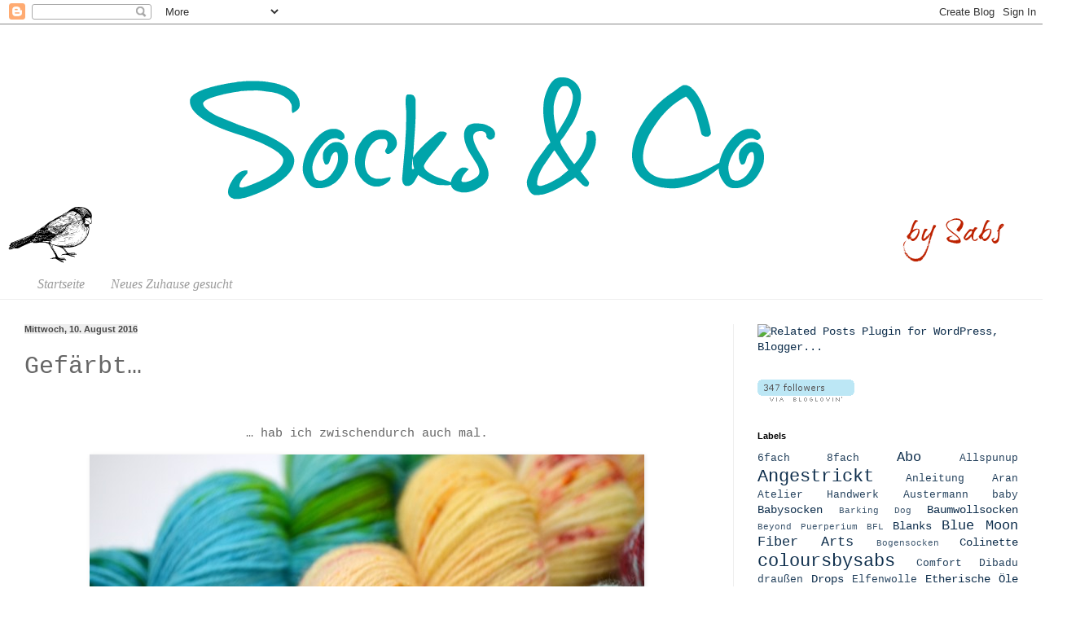

--- FILE ---
content_type: text/html; charset=UTF-8
request_url: https://socksbysabs.blogspot.com/2016/08/gefarbt.html
body_size: 21569
content:
<!DOCTYPE html>
<html class='v2' dir='ltr' xmlns='http://www.w3.org/1999/xhtml' xmlns:b='http://www.google.com/2005/gml/b' xmlns:data='http://www.google.com/2005/gml/data' xmlns:expr='http://www.google.com/2005/gml/expr'>
<head>
<link href='https://www.blogger.com/static/v1/widgets/335934321-css_bundle_v2.css' rel='stylesheet' type='text/css'/>
<meta content='IE=EmulateIE7' http-equiv='X-UA-Compatible'/>
<meta content='width=1100' name='viewport'/>
<meta content='text/html; charset=UTF-8' http-equiv='Content-Type'/>
<meta content='blogger' name='generator'/>
<link href='https://socksbysabs.blogspot.com/favicon.ico' rel='icon' type='image/x-icon'/>
<link href='http://socksbysabs.blogspot.com/2016/08/gefarbt.html' rel='canonical'/>
<link rel="alternate" type="application/atom+xml" title="socks &amp; co - Atom" href="https://socksbysabs.blogspot.com/feeds/posts/default" />
<link rel="alternate" type="application/rss+xml" title="socks &amp; co - RSS" href="https://socksbysabs.blogspot.com/feeds/posts/default?alt=rss" />
<link rel="service.post" type="application/atom+xml" title="socks &amp; co - Atom" href="https://www.blogger.com/feeds/8590291667166188999/posts/default" />

<link rel="alternate" type="application/atom+xml" title="socks &amp; co - Atom" href="https://socksbysabs.blogspot.com/feeds/4662920935079367217/comments/default" />
<!--Can't find substitution for tag [blog.ieCssRetrofitLinks]-->
<link href='https://blogger.googleusercontent.com/img/b/R29vZ2xl/AVvXsEjzWn6dWGTMI8NICvqBUn-UNUqsrekEEkBt5oA7bTMDwqABIS1QQGgXd35p4gKD1kmSvvJsBzbQJy3MyapKD_ThGIFWWQ3L0p1yD_UEesM-xjhrDoB9tCW1hTDf1Vah35rBnq5i4t45AE04/?imgmax=800' rel='image_src'/>
<meta content='http://socksbysabs.blogspot.com/2016/08/gefarbt.html' property='og:url'/>
<meta content='Gefärbt…' property='og:title'/>
<meta content='Blog über Socken stricken, Wolle färben und spinnen' property='og:description'/>
<meta content='https://blogger.googleusercontent.com/img/b/R29vZ2xl/AVvXsEjzWn6dWGTMI8NICvqBUn-UNUqsrekEEkBt5oA7bTMDwqABIS1QQGgXd35p4gKD1kmSvvJsBzbQJy3MyapKD_ThGIFWWQ3L0p1yD_UEesM-xjhrDoB9tCW1hTDf1Vah35rBnq5i4t45AE04/w1200-h630-p-k-no-nu/?imgmax=800' property='og:image'/>
<title>socks &amp; co: Gefärbt&#8230;</title>
<style id='page-skin-1' type='text/css'><!--
/*
-----------------------------------------------
Blogger Template Style
Name:     Simple
Designer: Josh Peterson
URL:      www.noaesthetic.com
----------------------------------------------- */
/* Variable definitions
====================
<Variable name="keycolor" description="Main Color" type="color" default="#66bbdd"/>
<Group description="Page Text" selector="body">
<Variable name="body.font" description="Font" type="font"
default="normal normal 12px Arial, Tahoma, Helvetica, FreeSans, sans-serif"/>
<Variable name="body.text.color" description="Text Color" type="color" default="#222222"/>
</Group>
<Group description="Backgrounds" selector=".body-fauxcolumns-outer">
<Variable name="body.background.color" description="Outer Background" type="color" default="#66bbdd"/>
<Variable name="content.background.color" description="Main Background" type="color" default="#ffffff"/>
<Variable name="header.background.color" description="Header Background" type="color" default="transparent"/>
</Group>
<Group description="Links" selector=".main-outer">
<Variable name="link.color" description="Link Color" type="color" default="#2288bb"/>
<Variable name="link.visited.color" description="Visited Color" type="color" default="#888888"/>
<Variable name="link.hover.color" description="Hover Color" type="color" default="#33aaff"/>
</Group>
<Group description="Blog Title" selector=".header h1">
<Variable name="header.font" description="Font" type="font"
default="normal normal 60px Arial, Tahoma, Helvetica, FreeSans, sans-serif"/>
<Variable name="header.text.color" description="Title Color" type="color" default="#3399bb" />
</Group>
<Group description="Blog Description" selector=".header .description">
<Variable name="description.text.color" description="Description Color" type="color"
default="#777777" />
</Group>
<Group description="Tabs Text" selector=".tabs-inner .widget li a">
<Variable name="tabs.font" description="Font" type="font"
default="normal normal 14px Arial, Tahoma, Helvetica, FreeSans, sans-serif"/>
<Variable name="tabs.text.color" description="Text Color" type="color" default="#999999"/>
<Variable name="tabs.selected.text.color" description="Selected Color" type="color" default="#000000"/>
</Group>
<Group description="Tabs Background" selector=".tabs-outer .PageList">
<Variable name="tabs.background.color" description="Background Color" type="color" default="#f5f5f5"/>
<Variable name="tabs.selected.background.color" description="Selected Color" type="color" default="#eeeeee"/>
</Group>
<Group description="Post Title" selector="h3.post-title, .comments h4">
<Variable name="post.title.font" description="Font" type="font"
default="normal normal 22px Arial, Tahoma, Helvetica, FreeSans, sans-serif"/>
</Group>
<Group description="Date Header" selector=".date-header">
<Variable name="date.header.color" description="Text Color" type="color"
default="#666666"/>
<Variable name="date.header.background.color" description="Background Color" type="color"
default="transparent"/>
<Variable name="date.header.font" description="Text Font" type="font"
default="normal bold 11px Arial, Tahoma, Helvetica, FreeSans, sans-serif"/>
<Variable name="date.header.padding" description="Date Header Padding" type="string" default="inherit"/>
<Variable name="date.header.letterspacing" description="Date Header Letter Spacing" type="string" default="inherit"/>
<Variable name="date.header.margin" description="Date Header Margin" type="string" default="inherit"/>
</Group>
<Group description="Post Footer" selector=".post-footer">
<Variable name="post.footer.text.color" description="Text Color" type="color" default="#666666"/>
<Variable name="post.footer.background.color" description="Background Color" type="color"
default="#f9f9f9"/>
<Variable name="post.footer.border.color" description="Shadow Color" type="color" default="#eeeeee"/>
</Group>
<Group description="Gadgets" selector="h2">
<Variable name="widget.title.font" description="Title Font" type="font"
default="normal bold 11px Arial, Tahoma, Helvetica, FreeSans, sans-serif"/>
<Variable name="widget.title.text.color" description="Title Color" type="color" default="#000000"/>
<Variable name="widget.alternate.text.color" description="Alternate Color" type="color" default="#999999"/>
</Group>
<Group description="Images" selector=".main-inner">
<Variable name="image.background.color" description="Background Color" type="color" default="#ffffff"/>
<Variable name="image.border.color" description="Border Color" type="color" default="#eeeeee"/>
<Variable name="image.text.color" description="Caption Text Color" type="color" default="#666666"/>
</Group>
<Group description="Accents" selector=".content-inner">
<Variable name="body.rule.color" description="Separator Line Color" type="color" default="#eeeeee"/>
<Variable name="tabs.border.color" description="Tabs Border Color" type="color" default="#eeeeee"/>
</Group>
<Variable name="body.background" description="Body Background" type="background"
color="#ffffff" default="$(color) none repeat scroll top left"/>
<Variable name="body.background.override" description="Body Background Override" type="string" default=""/>
<Variable name="body.background.gradient.cap" description="Body Gradient Cap" type="url"
default="url(https://resources.blogblog.com/blogblog/data/1kt/simple/gradients_light.png)"/>
<Variable name="body.background.gradient.tile" description="Body Gradient Tile" type="url"
default="url(https://resources.blogblog.com/blogblog/data/1kt/simple/body_gradient_tile_light.png)"/>
<Variable name="content.background.color.selector" description="Content Background Color Selector" type="string" default=".content-inner"/>
<Variable name="content.padding" description="Content Padding" type="length" default="10px" min="0" max="100px"/>
<Variable name="content.padding.horizontal" description="Content Horizontal Padding" type="length" default="0" min="0" max="100px"/>
<Variable name="content.shadow.spread" description="Content Shadow Spread" type="length" default="40px" min="0" max="100px"/>
<Variable name="content.shadow.spread.webkit" description="Content Shadow Spread (WebKit)" type="length" default="5px" min="0" max="100px"/>
<Variable name="content.shadow.spread.ie" description="Content Shadow Spread (IE)" type="length" default="10px" min="0" max="100px"/>
<Variable name="main.border.width" description="Main Border Width" type="length" default="0" min="0" max="10px"/>
<Variable name="header.background.gradient" description="Header Gradient" type="url" default="none"/>
<Variable name="header.shadow.offset.left" description="Header Shadow Offset Left" type="length" default="-1px" min="-50px" max="50px"/>
<Variable name="header.shadow.offset.top" description="Header Shadow Offset Top" type="length" default="-1px" min="-50px" max="50px"/>
<Variable name="header.shadow.spread" description="Header Shadow Spread" type="length" default="1px" min="0" max="100px"/>
<Variable name="header.padding" description="Header Padding" type="length" default="30px" min="0" max="100px"/>
<Variable name="header.border.size" description="Header Border Size" type="length" default="1px" min="0" max="10px"/>
<Variable name="header.bottom.border.size" description="Header Bottom Border Size" type="length" default="0" min="0" max="10px"/>
<Variable name="header.border.horizontalsize" description="Header Horizontal Border Size" type="length" default="0" min="0" max="10px"/>
<Variable name="description.text.size" description="Description Text Size" type="string" default="140%"/>
<Variable name="tabs.margin.top" description="Tabs Margin Top" type="length" default="0" min="0" max="100px"/>
<Variable name="tabs.margin.side" description="Tabs Side Margin" type="length" default="30px" min="0" max="100px"/>
<Variable name="tabs.background.gradient" description="Tabs Background Gradient" type="url"
default="url(https://resources.blogblog.com/blogblog/data/1kt/simple/gradients_light.png)"/>
<Variable name="tabs.border.width" description="Tabs Border Width" type="length" default="1px" min="0" max="10px"/>
<Variable name="tabs.bevel.border.width" description="Tabs Bevel Border Width" type="length" default="1px" min="0" max="10px"/>
<Variable name="post.margin.bottom" description="Post Bottom Margin" type="length" default="25px" min="0" max="100px"/>
<Variable name="image.border.small.size" description="Image Border Small Size" type="length" default="2px" min="0" max="10px"/>
<Variable name="image.border.large.size" description="Image Border Large Size" type="length" default="5px" min="0" max="10px"/>
<Variable name="page.width.selector" description="Page Width Selector" type="string" default=".region-inner"/>
<Variable name="page.width" description="Page Width" type="string" default="auto"/>
<Variable name="main.section.margin" description="Main Section Margin" type="length" default="15px" min="0" max="100px"/>
<Variable name="main.padding" description="Main Padding" type="length" default="15px" min="0" max="100px"/>
<Variable name="main.padding.top" description="Main Padding Top" type="length" default="30px" min="0" max="100px"/>
<Variable name="main.padding.bottom" description="Main Padding Bottom" type="length" default="30px" min="0" max="100px"/>
<Variable name="paging.background"
color="#ffffff"
description="Background of blog paging area" type="background"
default="transparent none no-repeat scroll top center"/>
<Variable name="footer.bevel" description="Bevel border length of footer" type="length" default="0" min="0" max="10px"/>
<Variable name="mobile.background.overlay" description="Mobile Background Overlay" type="string"
default="transparent none repeat scroll top left"/>
<Variable name="mobile.background.size" description="Mobile Background Size" type="string" default="auto"/>
<Variable name="mobile.button.color" description="Mobile Button Color" type="color" default="#ffffff" />
<Variable name="startSide" description="Side where text starts in blog language" type="automatic" default="left"/>
<Variable name="endSide" description="Side where text ends in blog language" type="automatic" default="right"/>
*/
/* Content
----------------------------------------------- */
body {
font: normal normal 14px 'Courier New', Courier, FreeMono, monospace;
color: #666666;
background: #ffffff none no-repeat scroll center center;
padding: 0 0 0 0;
background-attachment: scroll;
}
html body .content-outer {
min-width: 0;
max-width: 100%;
width: 100%;
}
h2 {
font-size: 22px;
}
a:link {
text-decoration:none;
color: #0e2e4c;
}
a:visited {
text-decoration:none;
color: #0b5394;
}
a:hover {
text-decoration:underline;
color: #0b5394;
}
.body-fauxcolumn-outer .fauxcolumn-inner {
background: transparent none repeat scroll top left;
_background-image: none;
}
.body-fauxcolumn-outer .cap-top {
position: absolute;
z-index: 1;
height: 400px;
width: 100%;
}
.body-fauxcolumn-outer .cap-top .cap-left {
width: 100%;
background: transparent none repeat-x scroll top left;
_background-image: none;
}
.content-outer {
-moz-box-shadow: 0 0 0 rgba(0, 0, 0, .15);
-webkit-box-shadow: 0 0 0 rgba(0, 0, 0, .15);
-goog-ms-box-shadow: 0 0 0 #333333;
box-shadow: 0 0 0 rgba(0, 0, 0, .15);
margin-bottom: 1px;
}
.content-inner {
padding: 0 0;
}
.main-outer, .footer-outer {
background-color: #ffffff;
}
/* Header
----------------------------------------------- */
.header-outer {
background: #ffffff none repeat-x scroll 0 -400px;
_background-image: none;
}
.Header h1 {
font: normal normal 70px Arial, Tahoma, Helvetica, FreeSans, sans-serif;
color: #249fa3;
text-shadow: 0 0 0 rgba(0, 0, 0, .2);
}
.Header h1 a {
color: #249fa3;
}
.Header .description {
font-size: 200%;
color: #444444;
}
.header-inner .Header .titlewrapper {
padding: 22px 30px;
}
.header-inner .Header .descriptionwrapper {
padding: 0 30px;
}
/* Tabs
----------------------------------------------- */
.tabs-inner .section:first-child {
border-top: 0 solid #eeeeee;
}
.tabs-inner .section:first-child ul {
margin-top: -0;
border-top: 0 solid #eeeeee;
border-left: 0 solid #eeeeee;
border-right: 0 solid #eeeeee;
}
.tabs-inner .widget ul {
background: #ffffff none repeat-x scroll 0 -800px;
_background-image: none;
border-bottom: 0 solid #eeeeee;
margin-top: 0;
margin-left: -0;
margin-right: -0;
}
.tabs-inner .widget li a {
display: inline-block;
padding: .6em 1em;
font: italic normal 16px Georgia, Utopia, 'Palatino Linotype', Palatino, serif;;
color: #9c9c9c;
border-left: 0 solid #ffffff;
border-right: 0 solid #eeeeee;
}
.tabs-inner .widget li:first-child a {
border-left: none;
}
.tabs-inner .widget li.selected a, .tabs-inner .widget li a:hover {
color: #000000;
background-color: #ffffff;
text-decoration: none;
}
/* Columns
----------------------------------------------- */
.main-outer {
border-top: 1px solid #eeeeee;
}
.fauxcolumn-left-outer .fauxcolumn-inner {
border-right: 1px solid #eeeeee;
}
.fauxcolumn-right-outer .fauxcolumn-inner {
border-left: 1px solid #eeeeee;
}
/* Headings
----------------------------------------------- */
div.widget > h2,
div.widget h2.title {
margin: 0 0 1em 0;
font: normal bold 11px Arial, Tahoma, Helvetica, FreeSans, sans-serif;
color: #000000;
}
/* Widgets
----------------------------------------------- */
.widget .zippy {
color: #9c9c9c;
text-shadow: 2px 2px 1px rgba(0, 0, 0, .1);
}
.widget .popular-posts ul {
list-style: none;
}
/* Posts
----------------------------------------------- */
h2.date-header {
font: normal bold 11px Arial, Tahoma, Helvetica, FreeSans, sans-serif;
}
.date-header span {
background-color: #eeeeee;
color: #444444;
padding: inherit;
letter-spacing: inherit;
margin: inherit;
}
.main-inner {
padding-top: 30px;
padding-bottom: 30px;
}
.main-inner .column-center-inner {
padding: 0 15px;
}
.main-inner .column-center-inner .section {
margin: 0 15px;
}
.post {
margin: 0 0 25px 0;
}
h3.post-title, .comments h4 {
font: normal normal 30px 'Courier New', Courier, FreeMono, monospace;
margin: .75em 0 0;
}
.post-body {
font-size: 110%;
line-height: 1.4;
position: relative;
}
.post-body img, .post-body .tr-caption-container, .Profile img, .Image img,
.BlogList .item-thumbnail img {
padding: 2px;
background: #ffffff;
border: 1px solid #ffffff;
-moz-box-shadow: 1px 1px 5px rgba(0, 0, 0, .1);
-webkit-box-shadow: 1px 1px 5px rgba(0, 0, 0, .1);
box-shadow: 1px 1px 5px rgba(0, 0, 0, .1);
}
.post-body img, .post-body .tr-caption-container {
padding: 5px;
}
.post-body .tr-caption-container {
color: #666666;
}
.post-body .tr-caption-container img {
padding: 0;
background: transparent;
border: none;
-moz-box-shadow: 0 0 0 rgba(0, 0, 0, .1);
-webkit-box-shadow: 0 0 0 rgba(0, 0, 0, .1);
box-shadow: 0 0 0 rgba(0, 0, 0, .1);
}
.post-header {
margin: 0 0 1.5em;
line-height: 1.6;
font-size: 90%;
}
.post-footer {
margin: 20px -2px 0;
padding: 5px 10px;
color: #6c6c6c;
background-color: #ffffff;
border-bottom: 1px solid #ffffff;
line-height: 1.6;
font-size: 90%;
}
#comments .comment-author {
padding-top: 1.5em;
border-top: 1px solid #eeeeee;
background-position: 0 1.5em;
}
#comments .comment-author:first-child {
padding-top: 0;
border-top: none;
}
.avatar-image-container {
margin: .2em 0 0;
}
#comments .avatar-image-container img {
border: 1px solid #ffffff;
}
/* Comments
----------------------------------------------- */
.comments .comments-content .icon.blog-author {
background-repeat: no-repeat;
background-image: url([data-uri]);
}
.comments .comments-content .loadmore a {
border-top: 1px solid #9c9c9c;
border-bottom: 1px solid #9c9c9c;
}
.comments .comment-thread.inline-thread {
background-color: #ffffff;
}
.comments .continue {
border-top: 2px solid #9c9c9c;
}
/* Accents
---------------------------------------------- */
.section-columns td.columns-cell {
border-left: 1px solid #eeeeee;
}
.blog-pager {
background: transparent none no-repeat scroll top center;
}
.blog-pager-older-link, .home-link,
.blog-pager-newer-link {
background-color: #ffffff;
padding: 5px;
}
.footer-outer {
border-top: 0 dashed #bbbbbb;
}
/* Mobile
----------------------------------------------- */
body.mobile  {
background-size: auto;
}
.mobile .body-fauxcolumn-outer {
background: transparent none repeat scroll top left;
}
.mobile .body-fauxcolumn-outer .cap-top {
background-size: 100% auto;
}
.mobile .content-outer {
-webkit-box-shadow: 0 0 3px rgba(0, 0, 0, .15);
box-shadow: 0 0 3px rgba(0, 0, 0, .15);
}
.mobile .tabs-inner .widget ul {
margin-left: 0;
margin-right: 0;
}
.mobile .post {
margin: 0;
}
.mobile .main-inner .column-center-inner .section {
margin: 0;
}
.mobile .date-header span {
padding: 0.1em 10px;
margin: 0 -10px;
}
.mobile h3.post-title {
margin: 0;
}
.mobile .blog-pager {
background: transparent none no-repeat scroll top center;
}
.mobile .footer-outer {
border-top: none;
}
.mobile .main-inner, .mobile .footer-inner {
background-color: #ffffff;
}
.mobile-index-contents {
color: #666666;
}
.mobile-link-button {
background-color: #0e2e4c;
}
.mobile-link-button a:link, .mobile-link-button a:visited {
color: #ffffff;
}
.mobile .tabs-inner .section:first-child {
border-top: none;
}
.mobile .tabs-inner .PageList .widget-content {
background-color: #ffffff;
color: #000000;
border-top: 0 solid #eeeeee;
border-bottom: 0 solid #eeeeee;
}
.mobile .tabs-inner .PageList .widget-content .pagelist-arrow {
border-left: 1px solid #eeeeee;
}

--></style>
<style id='template-skin-1' type='text/css'><!--
body {
min-width: 1280px;
}
.content-outer, .content-fauxcolumn-outer, .region-inner {
min-width: 1280px;
max-width: 1280px;
_width: 1280px;
}
.main-inner .columns {
padding-left: 0px;
padding-right: 380px;
}
.main-inner .fauxcolumn-center-outer {
left: 0px;
right: 380px;
/* IE6 does not respect left and right together */
_width: expression(this.parentNode.offsetWidth -
parseInt("0px") -
parseInt("380px") + 'px');
}
.main-inner .fauxcolumn-left-outer {
width: 0px;
}
.main-inner .fauxcolumn-right-outer {
width: 380px;
}
.main-inner .column-left-outer {
width: 0px;
right: 100%;
margin-left: -0px;
}
.main-inner .column-right-outer {
width: 380px;
margin-right: -380px;
}
#layout {
min-width: 0;
}
#layout .content-outer {
min-width: 0;
width: 800px;
}
#layout .region-inner {
min-width: 0;
width: auto;
}
--></style>
<link href='https://www.blogger.com/dyn-css/authorization.css?targetBlogID=8590291667166188999&amp;zx=16837a8c-a5c3-45e2-9c75-f9083b0212b2' media='none' onload='if(media!=&#39;all&#39;)media=&#39;all&#39;' rel='stylesheet'/><noscript><link href='https://www.blogger.com/dyn-css/authorization.css?targetBlogID=8590291667166188999&amp;zx=16837a8c-a5c3-45e2-9c75-f9083b0212b2' rel='stylesheet'/></noscript>
<meta name='google-adsense-platform-account' content='ca-host-pub-1556223355139109'/>
<meta name='google-adsense-platform-domain' content='blogspot.com'/>

</head>
<body class='loading'>
<div class='navbar section' id='navbar'><div class='widget Navbar' data-version='1' id='Navbar1'><script type="text/javascript">
    function setAttributeOnload(object, attribute, val) {
      if(window.addEventListener) {
        window.addEventListener('load',
          function(){ object[attribute] = val; }, false);
      } else {
        window.attachEvent('onload', function(){ object[attribute] = val; });
      }
    }
  </script>
<div id="navbar-iframe-container"></div>
<script type="text/javascript" src="https://apis.google.com/js/platform.js"></script>
<script type="text/javascript">
      gapi.load("gapi.iframes:gapi.iframes.style.bubble", function() {
        if (gapi.iframes && gapi.iframes.getContext) {
          gapi.iframes.getContext().openChild({
              url: 'https://www.blogger.com/navbar/8590291667166188999?po\x3d4662920935079367217\x26origin\x3dhttps://socksbysabs.blogspot.com',
              where: document.getElementById("navbar-iframe-container"),
              id: "navbar-iframe"
          });
        }
      });
    </script><script type="text/javascript">
(function() {
var script = document.createElement('script');
script.type = 'text/javascript';
script.src = '//pagead2.googlesyndication.com/pagead/js/google_top_exp.js';
var head = document.getElementsByTagName('head')[0];
if (head) {
head.appendChild(script);
}})();
</script>
</div></div>
<div class='body-fauxcolumns'>
<div class='fauxcolumn-outer body-fauxcolumn-outer'>
<div class='cap-top'>
<div class='cap-left'></div>
<div class='cap-right'></div>
</div>
<div class='fauxborder-left'>
<div class='fauxborder-right'></div>
<div class='fauxcolumn-inner'>
</div>
</div>
<div class='cap-bottom'>
<div class='cap-left'></div>
<div class='cap-right'></div>
</div>
</div>
</div>
<div class='content'>
<div class='content-fauxcolumns'>
<div class='fauxcolumn-outer content-fauxcolumn-outer'>
<div class='cap-top'>
<div class='cap-left'></div>
<div class='cap-right'></div>
</div>
<div class='fauxborder-left'>
<div class='fauxborder-right'></div>
<div class='fauxcolumn-inner'>
</div>
</div>
<div class='cap-bottom'>
<div class='cap-left'></div>
<div class='cap-right'></div>
</div>
</div>
</div>
<div class='content-outer'>
<div class='content-cap-top cap-top'>
<div class='cap-left'></div>
<div class='cap-right'></div>
</div>
<div class='fauxborder-left content-fauxborder-left'>
<div class='fauxborder-right content-fauxborder-right'></div>
<div class='content-inner'>
<header>
<div class='header-outer'>
<div class='header-cap-top cap-top'>
<div class='cap-left'></div>
<div class='cap-right'></div>
</div>
<div class='fauxborder-left header-fauxborder-left'>
<div class='fauxborder-right header-fauxborder-right'></div>
<div class='region-inner header-inner'>
<div class='header section' id='header'><div class='widget Header' data-version='1' id='Header1'>
<div id='header-inner'>
<a href='https://socksbysabs.blogspot.com/' style='display: block'>
<img alt='socks &amp; co' height='300px; ' id='Header1_headerimg' src='https://blogger.googleusercontent.com/img/b/R29vZ2xl/AVvXsEjxre2XE4hsM-Fi0xJyiBSvNo_mTJT5HL-YRFWTfB_FGTgvPDjhGgZiZDavACivDrwpi6HW2HWjRIRfaDTgIztoeOt1CykM43JRPWkRT61ubS2V2q2-idSWKYIezMG9rCy2Fw3pOWFgDpU/s1600/header5.png' style='display: block' width='1280px; '/>
</a>
</div>
</div></div>
</div>
</div>
<div class='header-cap-bottom cap-bottom'>
<div class='cap-left'></div>
<div class='cap-right'></div>
</div>
</div>
</header>
<div class='tabs-outer'>
<div class='tabs-cap-top cap-top'>
<div class='cap-left'></div>
<div class='cap-right'></div>
</div>
<div class='fauxborder-left tabs-fauxborder-left'>
<div class='fauxborder-right tabs-fauxborder-right'></div>
<div class='region-inner tabs-inner'>
<div class='tabs section' id='crosscol'><div class='widget PageList' data-version='1' id='PageList1'>
<h2>Seiten</h2>
<div class='widget-content'>
<ul>
<li>
<a href='https://socksbysabs.blogspot.com/'>Startseite</a>
</li>
<li>
<a href='https://socksbysabs.blogspot.com/p/neues-zuhause-gesucht_21.html'>Neues Zuhause gesucht</a>
</li>
</ul>
<div class='clear'></div>
</div>
</div></div>
<div class='tabs no-items section' id='crosscol-overflow'></div>
</div>
</div>
<div class='tabs-cap-bottom cap-bottom'>
<div class='cap-left'></div>
<div class='cap-right'></div>
</div>
</div>
<div class='main-outer'>
<div class='main-cap-top cap-top'>
<div class='cap-left'></div>
<div class='cap-right'></div>
</div>
<div class='fauxborder-left main-fauxborder-left'>
<div class='fauxborder-right main-fauxborder-right'></div>
<div class='region-inner main-inner'>
<div class='columns fauxcolumns'>
<div class='fauxcolumn-outer fauxcolumn-center-outer'>
<div class='cap-top'>
<div class='cap-left'></div>
<div class='cap-right'></div>
</div>
<div class='fauxborder-left'>
<div class='fauxborder-right'></div>
<div class='fauxcolumn-inner'>
</div>
</div>
<div class='cap-bottom'>
<div class='cap-left'></div>
<div class='cap-right'></div>
</div>
</div>
<div class='fauxcolumn-outer fauxcolumn-left-outer'>
<div class='cap-top'>
<div class='cap-left'></div>
<div class='cap-right'></div>
</div>
<div class='fauxborder-left'>
<div class='fauxborder-right'></div>
<div class='fauxcolumn-inner'>
</div>
</div>
<div class='cap-bottom'>
<div class='cap-left'></div>
<div class='cap-right'></div>
</div>
</div>
<div class='fauxcolumn-outer fauxcolumn-right-outer'>
<div class='cap-top'>
<div class='cap-left'></div>
<div class='cap-right'></div>
</div>
<div class='fauxborder-left'>
<div class='fauxborder-right'></div>
<div class='fauxcolumn-inner'>
</div>
</div>
<div class='cap-bottom'>
<div class='cap-left'></div>
<div class='cap-right'></div>
</div>
</div>
<!-- corrects IE6 width calculation -->
<div class='columns-inner'>
<div class='column-center-outer'>
<div class='column-center-inner'>
<div class='main section' id='main'><div class='widget Blog' data-version='1' id='Blog1'>
<div class='blog-posts hfeed'>

          <div class="date-outer">
        
<h2 class='date-header'><span>Mittwoch, 10. August 2016</span></h2>

          <div class="date-posts">
        
<div class='post-outer'>
<div class='post hentry' itemscope='itemscope' itemtype='http://schema.org/BlogPosting'>
<a name='4662920935079367217'></a>
<h3 class='post-title entry-title' itemprop='name'>
Gefärbt&#8230;
</h3>
<div class='post-header'>
<div class='post-header-line-1'></div>
</div>
<div class='post-body entry-content' id='post-body-4662920935079367217' itemprop='articleBody'>
<p>&nbsp;</p> <p align="center">&#8230; hab ich zwischendurch auch mal.</p> <p align="center"><a href="https://blogger.googleusercontent.com/img/b/R29vZ2xl/AVvXsEgkW7Cer7cPfd_D3mA-Co18K3lx5GkBbyciUqK0_OjyqSsz5UtM9p80LotQaRU8SM8JCULHJHty5bTstB4yYziy7hFCuEQISLeD7_bgdpczlgqmq1GNLOk8r45nIClD9lDbJ_zMGVQqJcaX/s1600-h/020%25255B8%25255D.jpg"><img alt="" border="0" height="483" src="https://blogger.googleusercontent.com/img/b/R29vZ2xl/AVvXsEjzWn6dWGTMI8NICvqBUn-UNUqsrekEEkBt5oA7bTMDwqABIS1QQGgXd35p4gKD1kmSvvJsBzbQJy3MyapKD_ThGIFWWQ3L0p1yD_UEesM-xjhrDoB9tCW1hTDf1Vah35rBnq5i4t45AE04/?imgmax=800" style="border-left-width: 0px; border-right-width: 0px; background-image: none; border-bottom-width: 0px; padding-top: 0px; padding-left: 0px; display: inline; padding-right: 0px; border-top-width: 0px" title="" width="681"></a></p> <p align="center">3 Stränge, alles Sockenwolle mit Merino</p> <p align="center"><a href="https://blogger.googleusercontent.com/img/b/R29vZ2xl/AVvXsEjfgjKMvDDAQVMQypZVSouiB9uSBfFOu_XtkfwuZXFK-G8TqqCqm8UL31u-efgDH2Eoz-vVPHKk-0wGzeqOlhOWJhqTLpWwYeKj1hkUSHrHzS9prwAuT4epCp58gp1GiMvyvtvMmbMclZ-E/s1600-h/023%25255B7%25255D.jpg"><img alt="" border="0" height="447" src="https://blogger.googleusercontent.com/img/b/R29vZ2xl/AVvXsEiFKTBgIUVzEZUoJD2A7NHQxDkbsrafJToVSvSdQ3j1MMcg4BblVU8QVXiJOYMOeo2-PizAy8uKvG1_a8cNJzUAv1iASalwH9ZsCoJwCb9iBLJQGVuK8G0vVznByW1iLuBA_ENKvZHobS_t/?imgmax=800" style="border-left-width: 0px; border-right-width: 0px; background-image: none; border-bottom-width: 0px; padding-top: 0px; padding-left: 0px; display: inline; padding-right: 0px; border-top-width: 0px" title="" width="675"></a></p> <p align="center">Einer ist bereits angenadelt :)</p>
<div style='clear: both;'></div>
</div>
<div class='post-footer'>
<div class='post-footer-line post-footer-line-1'><span class='post-icons'>
<span class='item-control blog-admin pid-705719985'>
<a href='https://www.blogger.com/post-edit.g?blogID=8590291667166188999&postID=4662920935079367217&from=pencil' title='Post bearbeiten'>
<img alt='' class='icon-action' height='18' src='https://resources.blogblog.com/img/icon18_edit_allbkg.gif' width='18'/>
</a>
</span>
<a href='javascript:void((function()%7Bvar%20e=document.createElement(&#39;script&#39;);e.setAttribute(&#39;type&#39;,&#39;text/javascript&#39;);e.setAttribute(&#39;charset&#39;,&#39;UTF-8&#39;);e.setAttribute(&#39;src&#39;,&#39;http://assets.pinterest.com/js/pinmarklet.js?r=&#39;+Math.random()*99999999);document.body.appendChild(e)%7D)());'><img alt="Pin It" onclick="doPinIt();" src="//1.bp.blogspot.com/-eImDQlJUFqY/TvpD0jl6aKI/AAAAAAAAArA/iWtp9oeka2Q/s250/pinit-compact.png" style="margin: 0 0 -5px 0;"></a>
</span>
<span class='post-author vcard'>
Eingestellt von
<span class='fn'>
<a href='https://www.blogger.com/profile/10829892097821306041' itemprop='author' rel='author' title='author profile'>
Sabs
</a>
</span>
</span>
<span class='post-comment-link'>
</span>
</div>
<div class='post-footer-line post-footer-line-2'><span class='post-labels'>
Labels:
<a href='https://socksbysabs.blogspot.com/search/label/coloursbysabs' rel='tag'>coloursbysabs</a>,
<a href='https://socksbysabs.blogspot.com/search/label/Gef%C3%A4rbt' rel='tag'>Gefärbt</a>
</span>
</div>
<div class='post-footer-line post-footer-line-3'></div>
</div>
</div>
<div class='comments' id='comments'>
<a name='comments'></a>
<h4>7 Kommentare:</h4>
<div class='comments-content'>
<script async='async' src='' type='text/javascript'></script>
<script type='text/javascript'>
    (function() {
      var items = null;
      var msgs = null;
      var config = {};

// <![CDATA[
      var cursor = null;
      if (items && items.length > 0) {
        cursor = parseInt(items[items.length - 1].timestamp) + 1;
      }

      var bodyFromEntry = function(entry) {
        var text = (entry &&
                    ((entry.content && entry.content.$t) ||
                     (entry.summary && entry.summary.$t))) ||
            '';
        if (entry && entry.gd$extendedProperty) {
          for (var k in entry.gd$extendedProperty) {
            if (entry.gd$extendedProperty[k].name == 'blogger.contentRemoved') {
              return '<span class="deleted-comment">' + text + '</span>';
            }
          }
        }
        return text;
      }

      var parse = function(data) {
        cursor = null;
        var comments = [];
        if (data && data.feed && data.feed.entry) {
          for (var i = 0, entry; entry = data.feed.entry[i]; i++) {
            var comment = {};
            // comment ID, parsed out of the original id format
            var id = /blog-(\d+).post-(\d+)/.exec(entry.id.$t);
            comment.id = id ? id[2] : null;
            comment.body = bodyFromEntry(entry);
            comment.timestamp = Date.parse(entry.published.$t) + '';
            if (entry.author && entry.author.constructor === Array) {
              var auth = entry.author[0];
              if (auth) {
                comment.author = {
                  name: (auth.name ? auth.name.$t : undefined),
                  profileUrl: (auth.uri ? auth.uri.$t : undefined),
                  avatarUrl: (auth.gd$image ? auth.gd$image.src : undefined)
                };
              }
            }
            if (entry.link) {
              if (entry.link[2]) {
                comment.link = comment.permalink = entry.link[2].href;
              }
              if (entry.link[3]) {
                var pid = /.*comments\/default\/(\d+)\?.*/.exec(entry.link[3].href);
                if (pid && pid[1]) {
                  comment.parentId = pid[1];
                }
              }
            }
            comment.deleteclass = 'item-control blog-admin';
            if (entry.gd$extendedProperty) {
              for (var k in entry.gd$extendedProperty) {
                if (entry.gd$extendedProperty[k].name == 'blogger.itemClass') {
                  comment.deleteclass += ' ' + entry.gd$extendedProperty[k].value;
                } else if (entry.gd$extendedProperty[k].name == 'blogger.displayTime') {
                  comment.displayTime = entry.gd$extendedProperty[k].value;
                }
              }
            }
            comments.push(comment);
          }
        }
        return comments;
      };

      var paginator = function(callback) {
        if (hasMore()) {
          var url = config.feed + '?alt=json&v=2&orderby=published&reverse=false&max-results=50';
          if (cursor) {
            url += '&published-min=' + new Date(cursor).toISOString();
          }
          window.bloggercomments = function(data) {
            var parsed = parse(data);
            cursor = parsed.length < 50 ? null
                : parseInt(parsed[parsed.length - 1].timestamp) + 1
            callback(parsed);
            window.bloggercomments = null;
          }
          url += '&callback=bloggercomments';
          var script = document.createElement('script');
          script.type = 'text/javascript';
          script.src = url;
          document.getElementsByTagName('head')[0].appendChild(script);
        }
      };
      var hasMore = function() {
        return !!cursor;
      };
      var getMeta = function(key, comment) {
        if ('iswriter' == key) {
          var matches = !!comment.author
              && comment.author.name == config.authorName
              && comment.author.profileUrl == config.authorUrl;
          return matches ? 'true' : '';
        } else if ('deletelink' == key) {
          return config.baseUri + '/comment/delete/'
               + config.blogId + '/' + comment.id;
        } else if ('deleteclass' == key) {
          return comment.deleteclass;
        }
        return '';
      };

      var replybox = null;
      var replyUrlParts = null;
      var replyParent = undefined;

      var onReply = function(commentId, domId) {
        if (replybox == null) {
          // lazily cache replybox, and adjust to suit this style:
          replybox = document.getElementById('comment-editor');
          if (replybox != null) {
            replybox.height = '250px';
            replybox.style.display = 'block';
            replyUrlParts = replybox.src.split('#');
          }
        }
        if (replybox && (commentId !== replyParent)) {
          replybox.src = '';
          document.getElementById(domId).insertBefore(replybox, null);
          replybox.src = replyUrlParts[0]
              + (commentId ? '&parentID=' + commentId : '')
              + '#' + replyUrlParts[1];
          replyParent = commentId;
        }
      };

      var hash = (window.location.hash || '#').substring(1);
      var startThread, targetComment;
      if (/^comment-form_/.test(hash)) {
        startThread = hash.substring('comment-form_'.length);
      } else if (/^c[0-9]+$/.test(hash)) {
        targetComment = hash.substring(1);
      }

      // Configure commenting API:
      var configJso = {
        'maxDepth': config.maxThreadDepth
      };
      var provider = {
        'id': config.postId,
        'data': items,
        'loadNext': paginator,
        'hasMore': hasMore,
        'getMeta': getMeta,
        'onReply': onReply,
        'rendered': true,
        'initComment': targetComment,
        'initReplyThread': startThread,
        'config': configJso,
        'messages': msgs
      };

      var render = function() {
        if (window.goog && window.goog.comments) {
          var holder = document.getElementById('comment-holder');
          window.goog.comments.render(holder, provider);
        }
      };

      // render now, or queue to render when library loads:
      if (window.goog && window.goog.comments) {
        render();
      } else {
        window.goog = window.goog || {};
        window.goog.comments = window.goog.comments || {};
        window.goog.comments.loadQueue = window.goog.comments.loadQueue || [];
        window.goog.comments.loadQueue.push(render);
      }
    })();
// ]]>
  </script>
<div id='comment-holder'>
<div class="comment-thread toplevel-thread"><ol id="top-ra"><li class="comment" id="c4346717216853481166"><div class="avatar-image-container"><img src="//blogger.googleusercontent.com/img/b/R29vZ2xl/AVvXsEh83Xft44C-1QDY8uJ00QGQNaUO3cyC23JDvdYX8Bps5MCpU-aOn19O8ruTOpDKRrS5amZvURTm2fKLOl23AL6eMHZ1ZBVPHpBQwZIYc1O9vXMjjcow8qBl5Ox0S5lj4g/s45-c/Bl%C3%BCten+und+Fr%C3%BCchte+063.JPG" alt=""/></div><div class="comment-block"><div class="comment-header"><cite class="user"><a href="https://www.blogger.com/profile/14606661430807484653" rel="nofollow">Daphne</a></cite><span class="icon user "></span><span class="datetime secondary-text"><a rel="nofollow" href="https://socksbysabs.blogspot.com/2016/08/gefarbt.html?showComment=1470812614744#c4346717216853481166">10.08.16, 09:03</a></span></div><p class="comment-content">Sehr schöne Färbungen. :) Gefallen mir gut.<br><br>Viele Grüße,<br>Daphne</p><span class="comment-actions secondary-text"><a class="comment-reply" target="_self" data-comment-id="4346717216853481166">Antworten</a><span class="item-control blog-admin blog-admin pid-54938912"><a target="_self" href="https://www.blogger.com/comment/delete/8590291667166188999/4346717216853481166">Löschen</a></span></span></div><div class="comment-replies"><div id="c4346717216853481166-rt" class="comment-thread inline-thread hidden"><span class="thread-toggle thread-expanded"><span class="thread-arrow"></span><span class="thread-count"><a target="_self">Antworten</a></span></span><ol id="c4346717216853481166-ra" class="thread-chrome thread-expanded"><div></div><div id="c4346717216853481166-continue" class="continue"><a class="comment-reply" target="_self" data-comment-id="4346717216853481166">Antworten</a></div></ol></div></div><div class="comment-replybox-single" id="c4346717216853481166-ce"></div></li><li class="comment" id="c1869558350283290877"><div class="avatar-image-container"><img src="//blogger.googleusercontent.com/img/b/R29vZ2xl/AVvXsEgn1ubs7Wq4Mp5Br_Naawqqo8V3Vxueojqxj0qcHljDmsq2RJdpe-EX1UkpbV2ewqywKf3er5e3dcQNTVWGzaUlG3qMMZ7VUbK5oY666PkZhpCJW3kl0R7CrL6TVMqSlg/s45-c/IMG_0370.JPG" alt=""/></div><div class="comment-block"><div class="comment-header"><cite class="user"><a href="https://www.blogger.com/profile/17688196275259827407" rel="nofollow">Alice</a></cite><span class="icon user "></span><span class="datetime secondary-text"><a rel="nofollow" href="https://socksbysabs.blogspot.com/2016/08/gefarbt.html?showComment=1470814531801#c1869558350283290877">10.08.16, 09:35</a></span></div><p class="comment-content">Schööööön! Der helltürkise im Vordergrund gefällt mir am besten!<br>LG,<br>Alice</p><span class="comment-actions secondary-text"><a class="comment-reply" target="_self" data-comment-id="1869558350283290877">Antworten</a><span class="item-control blog-admin blog-admin pid-1872141035"><a target="_self" href="https://www.blogger.com/comment/delete/8590291667166188999/1869558350283290877">Löschen</a></span></span></div><div class="comment-replies"><div id="c1869558350283290877-rt" class="comment-thread inline-thread hidden"><span class="thread-toggle thread-expanded"><span class="thread-arrow"></span><span class="thread-count"><a target="_self">Antworten</a></span></span><ol id="c1869558350283290877-ra" class="thread-chrome thread-expanded"><div></div><div id="c1869558350283290877-continue" class="continue"><a class="comment-reply" target="_self" data-comment-id="1869558350283290877">Antworten</a></div></ol></div></div><div class="comment-replybox-single" id="c1869558350283290877-ce"></div></li><li class="comment" id="c5348390514447514606"><div class="avatar-image-container"><img src="//www.blogger.com/img/blogger_logo_round_35.png" alt=""/></div><div class="comment-block"><div class="comment-header"><cite class="user"><a href="https://www.blogger.com/profile/04849304554942786147" rel="nofollow">carmen</a></cite><span class="icon user "></span><span class="datetime secondary-text"><a rel="nofollow" href="https://socksbysabs.blogspot.com/2016/08/gefarbt.html?showComment=1470814651515#c5348390514447514606">10.08.16, 09:37</a></span></div><p class="comment-content">So spontan finde ich den mittleren am besten - aber jetzt bin ich neugierig: für welchen hast du dich entschieden?<br><br>Lg Carmen</p><span class="comment-actions secondary-text"><a class="comment-reply" target="_self" data-comment-id="5348390514447514606">Antworten</a><span class="item-control blog-admin blog-admin pid-1659632346"><a target="_self" href="https://www.blogger.com/comment/delete/8590291667166188999/5348390514447514606">Löschen</a></span></span></div><div class="comment-replies"><div id="c5348390514447514606-rt" class="comment-thread inline-thread hidden"><span class="thread-toggle thread-expanded"><span class="thread-arrow"></span><span class="thread-count"><a target="_self">Antworten</a></span></span><ol id="c5348390514447514606-ra" class="thread-chrome thread-expanded"><div></div><div id="c5348390514447514606-continue" class="continue"><a class="comment-reply" target="_self" data-comment-id="5348390514447514606">Antworten</a></div></ol></div></div><div class="comment-replybox-single" id="c5348390514447514606-ce"></div></li><li class="comment" id="c2505135345670912037"><div class="avatar-image-container"><img src="//resources.blogblog.com/img/blank.gif" alt=""/></div><div class="comment-block"><div class="comment-header"><cite class="user">Anonym</cite><span class="icon user "></span><span class="datetime secondary-text"><a rel="nofollow" href="https://socksbysabs.blogspot.com/2016/08/gefarbt.html?showComment=1470835168374#c2505135345670912037">10.08.16, 15:19</a></span></div><p class="comment-content">Die sehen aber toll aus und ich könnte mir denken, dass Du den mittleren auf den Nadeln hast. Mein Liebling ist auch der Rechte. So toll wie das Gelb(Orange in das helle blau läuft!<br><br>dann bis bald, wenn Du auflöst, welcher schon verklappert wird<br>Ute</p><span class="comment-actions secondary-text"><a class="comment-reply" target="_self" data-comment-id="2505135345670912037">Antworten</a><span class="item-control blog-admin blog-admin pid-1970155336"><a target="_self" href="https://www.blogger.com/comment/delete/8590291667166188999/2505135345670912037">Löschen</a></span></span></div><div class="comment-replies"><div id="c2505135345670912037-rt" class="comment-thread inline-thread hidden"><span class="thread-toggle thread-expanded"><span class="thread-arrow"></span><span class="thread-count"><a target="_self">Antworten</a></span></span><ol id="c2505135345670912037-ra" class="thread-chrome thread-expanded"><div></div><div id="c2505135345670912037-continue" class="continue"><a class="comment-reply" target="_self" data-comment-id="2505135345670912037">Antworten</a></div></ol></div></div><div class="comment-replybox-single" id="c2505135345670912037-ce"></div></li><li class="comment" id="c1910587353928638289"><div class="avatar-image-container"><img src="//www.blogger.com/img/blogger_logo_round_35.png" alt=""/></div><div class="comment-block"><div class="comment-header"><cite class="user"><a href="https://www.blogger.com/profile/08676455482818405190" rel="nofollow">Julia</a></cite><span class="icon user "></span><span class="datetime secondary-text"><a rel="nofollow" href="https://socksbysabs.blogspot.com/2016/08/gefarbt.html?showComment=1471514500997#c1910587353928638289">18.08.16, 12:01</a></span></div><p class="comment-content">Hallo,<br>schön wieder was von Dir zu hören. Schaue mir gerne Deinen Blog an und finde Deine Socken toll &amp; Wolle farbenfroh. Weiter so.<br>LG Julia</p><span class="comment-actions secondary-text"><a class="comment-reply" target="_self" data-comment-id="1910587353928638289">Antworten</a><span class="item-control blog-admin blog-admin pid-1218181302"><a target="_self" href="https://www.blogger.com/comment/delete/8590291667166188999/1910587353928638289">Löschen</a></span></span></div><div class="comment-replies"><div id="c1910587353928638289-rt" class="comment-thread inline-thread hidden"><span class="thread-toggle thread-expanded"><span class="thread-arrow"></span><span class="thread-count"><a target="_self">Antworten</a></span></span><ol id="c1910587353928638289-ra" class="thread-chrome thread-expanded"><div></div><div id="c1910587353928638289-continue" class="continue"><a class="comment-reply" target="_self" data-comment-id="1910587353928638289">Antworten</a></div></ol></div></div><div class="comment-replybox-single" id="c1910587353928638289-ce"></div></li><li class="comment" id="c5218052093233075281"><div class="avatar-image-container"><img src="//blogger.googleusercontent.com/img/b/R29vZ2xl/AVvXsEjcFdb5xC8q3D_0u0iM6TnA4jlW7TuDsnNCFnmISK9hAmY-H4tHV9swwUxY34Il0xPJTPo9HoG7sRXxFclhNik8oXrYWU-5y2mhdGCU3V7a1Y5lvnARVdE7DT7MkK3WXAU/s45-c/IMG_1146.JPG" alt=""/></div><div class="comment-block"><div class="comment-header"><cite class="user"><a href="https://www.blogger.com/profile/15022168567738664651" rel="nofollow">Sockentick</a></cite><span class="icon user "></span><span class="datetime secondary-text"><a rel="nofollow" href="https://socksbysabs.blogspot.com/2016/08/gefarbt.html?showComment=1475135518957#c5218052093233075281">29.09.16, 09:51</a></span></div><p class="comment-content">Ich finde sie alle ausnahmslos klasse und bin gespannt, wie die Sprenkel auf den Socken wirken ;-)<br>Liebe Sabine, Du bist leider unbeabsichtigt aus meiner Blogliste geflogen, deshalb habe ich länger nichts mehr kommentiert.<br>Nun habe ich den Fehler gefunden und werde mich wieder öfter zu Wort melden ;-)<br><br>Ganz liebe Grüße, Ruth</p><span class="comment-actions secondary-text"><a class="comment-reply" target="_self" data-comment-id="5218052093233075281">Antworten</a><span class="item-control blog-admin blog-admin pid-1130100890"><a target="_self" href="https://www.blogger.com/comment/delete/8590291667166188999/5218052093233075281">Löschen</a></span></span></div><div class="comment-replies"><div id="c5218052093233075281-rt" class="comment-thread inline-thread hidden"><span class="thread-toggle thread-expanded"><span class="thread-arrow"></span><span class="thread-count"><a target="_self">Antworten</a></span></span><ol id="c5218052093233075281-ra" class="thread-chrome thread-expanded"><div></div><div id="c5218052093233075281-continue" class="continue"><a class="comment-reply" target="_self" data-comment-id="5218052093233075281">Antworten</a></div></ol></div></div><div class="comment-replybox-single" id="c5218052093233075281-ce"></div></li><li class="comment" id="c4469901099841437150"><div class="avatar-image-container"><img src="//4.bp.blogspot.com/-nzTYmPE5DtU/YCqF_3dI_JI/AAAAAAAAEWQ/YCelU9PBu_sROj_ri7Wd_EtcR0paiVoxwCK4BGAYYCw/s35/HERZ.png" alt=""/></div><div class="comment-block"><div class="comment-header"><cite class="user"><a href="https://www.blogger.com/profile/00581002595422683554" rel="nofollow">Christiana &amp;Kurt Senn &amp; Beatrix Kündig</a></cite><span class="icon user "></span><span class="datetime secondary-text"><a rel="nofollow" href="https://socksbysabs.blogspot.com/2016/08/gefarbt.html?showComment=1489482377627#c4469901099841437150">14.03.17, 10:06</a></span></div><p class="comment-content">Hallo bin durch Zufall auf deiner Seite gelandet.Du machst wunderschöne Sachen.Habe eine Frage wie färbst du die Wolle?  Danke für Andwort und eine Gute Zeit. </p><span class="comment-actions secondary-text"><a class="comment-reply" target="_self" data-comment-id="4469901099841437150">Antworten</a><span class="item-control blog-admin blog-admin pid-1530522528"><a target="_self" href="https://www.blogger.com/comment/delete/8590291667166188999/4469901099841437150">Löschen</a></span></span></div><div class="comment-replies"><div id="c4469901099841437150-rt" class="comment-thread inline-thread hidden"><span class="thread-toggle thread-expanded"><span class="thread-arrow"></span><span class="thread-count"><a target="_self">Antworten</a></span></span><ol id="c4469901099841437150-ra" class="thread-chrome thread-expanded"><div></div><div id="c4469901099841437150-continue" class="continue"><a class="comment-reply" target="_self" data-comment-id="4469901099841437150">Antworten</a></div></ol></div></div><div class="comment-replybox-single" id="c4469901099841437150-ce"></div></li></ol><div id="top-continue" class="continue"><a class="comment-reply" target="_self">Kommentar hinzufügen</a></div><div class="comment-replybox-thread" id="top-ce"></div><div class="loadmore hidden" data-post-id="4662920935079367217"><a target="_self">Weitere laden...</a></div></div>
</div>
</div>
<p class='comment-footer'>
<div class='comment-form'>
<a name='comment-form'></a>
<p>Danke für Deinen Kommentar</p>
<a href='https://www.blogger.com/comment/frame/8590291667166188999?po=4662920935079367217&hl=de&saa=85391&origin=https://socksbysabs.blogspot.com' id='comment-editor-src'></a>
<iframe allowtransparency='true' class='blogger-iframe-colorize blogger-comment-from-post' frameborder='0' height='410px' id='comment-editor' name='comment-editor' src='' width='100%'></iframe>
<script src='https://www.blogger.com/static/v1/jsbin/2830521187-comment_from_post_iframe.js' type='text/javascript'></script>
<script type='text/javascript'>
      BLOG_CMT_createIframe('https://www.blogger.com/rpc_relay.html');
    </script>
</div>
</p>
<div id='backlinks-container'>
<div id='Blog1_backlinks-container'>
</div>
</div>
</div>
</div>

        </div></div>
      
</div>
<div class='blog-pager' id='blog-pager'>
<span id='blog-pager-newer-link'>
<a class='blog-pager-newer-link' href='https://socksbysabs.blogspot.com/2016/08/23zweitausend16.html' id='Blog1_blog-pager-newer-link' title='Neuerer Post'>Neuerer Post</a>
</span>
<span id='blog-pager-older-link'>
<a class='blog-pager-older-link' href='https://socksbysabs.blogspot.com/2016/08/22zweitausend16.html' id='Blog1_blog-pager-older-link' title='Älterer Post'>Älterer Post</a>
</span>
<a class='home-link' href='https://socksbysabs.blogspot.com/'>Startseite</a>
</div>
<div class='clear'></div>
<div class='post-feeds'>
<div class='feed-links'>
Abonnieren
<a class='feed-link' href='https://socksbysabs.blogspot.com/feeds/4662920935079367217/comments/default' target='_blank' type='application/atom+xml'>Kommentare zum Post (Atom)</a>
</div>
</div>
</div></div>
</div>
</div>
<div class='column-left-outer'>
<div class='column-left-inner'>
<aside>
</aside>
</div>
</div>
<div class='column-right-outer'>
<div class='column-right-inner'>
<aside>
<div class='sidebar section' id='sidebar-right-1'><div class='widget HTML' data-version='1' id='HTML6'><script>
var linkwithin_site_id = 1872357;
</script>
<script src="//www.linkwithin.com/widget.js"></script>
<a href="http://www.linkwithin.com/"><img src="https://lh3.googleusercontent.com/blogger_img_proxy/AEn0k_utSQIdDM0HmH0SWtMRkm0xpZ40xOh5xuwfH3ECf6_TaVv0ws8nHeoMuu-9qDutbV3y2BfSMU-jLqqfxhIDzKGX0B3-IA4B=s0-d" alt="Related Posts Plugin for WordPress, Blogger..." style="border: 0"></a></div><div class='widget HTML' data-version='1' id='HTML2'>
<div class='widget-content'>
<script src="https://widget.bloglovin.com/widget/scripts/bl.js" type="text/javascript"></script><a class="bloglovin-widget" href="http://www.bloglovin.com/blog/1594945" target="_blank" data-blog-id="1594945" data-img-src="http://www.bloglovin.com/widget/subscribers.php?id=1594945&amp;lang=en"><img src="https://lh3.googleusercontent.com/blogger_img_proxy/AEn0k_se06LQ0XOdqxGU-Gc9DlX_3ojvOwPmkkFcID5lUyKT0TAY8FzCM44vFJXB8JT6N7islzEq-TOb_CHrGh25XS702-H5MChTkm3UPqhoK7j8au_rDd93tJYPD9ejsvhoi-vkwDHL-w=s0-d"></a>
</div>
<div class='clear'></div>
</div><div class='widget Label' data-version='1' id='Label1'>
<h2>Labels</h2>
<div class='widget-content cloud-label-widget-content'>
<span class='label-size label-size-2'>
<a dir='ltr' href='https://socksbysabs.blogspot.com/search/label/6fach'>6fach</a>
</span>
<span class='label-size label-size-2'>
<a dir='ltr' href='https://socksbysabs.blogspot.com/search/label/8fach'>8fach</a>
</span>
<span class='label-size label-size-4'>
<a dir='ltr' href='https://socksbysabs.blogspot.com/search/label/Abo'>Abo</a>
</span>
<span class='label-size label-size-2'>
<a dir='ltr' href='https://socksbysabs.blogspot.com/search/label/Allspunup'>Allspunup</a>
</span>
<span class='label-size label-size-5'>
<a dir='ltr' href='https://socksbysabs.blogspot.com/search/label/Angestrickt'>Angestrickt</a>
</span>
<span class='label-size label-size-2'>
<a dir='ltr' href='https://socksbysabs.blogspot.com/search/label/Anleitung'>Anleitung</a>
</span>
<span class='label-size label-size-2'>
<a dir='ltr' href='https://socksbysabs.blogspot.com/search/label/Aran'>Aran</a>
</span>
<span class='label-size label-size-2'>
<a dir='ltr' href='https://socksbysabs.blogspot.com/search/label/Atelier%20Handwerk'>Atelier Handwerk</a>
</span>
<span class='label-size label-size-2'>
<a dir='ltr' href='https://socksbysabs.blogspot.com/search/label/Austermann'>Austermann</a>
</span>
<span class='label-size label-size-2'>
<a dir='ltr' href='https://socksbysabs.blogspot.com/search/label/baby'>baby</a>
</span>
<span class='label-size label-size-3'>
<a dir='ltr' href='https://socksbysabs.blogspot.com/search/label/Babysocken'>Babysocken</a>
</span>
<span class='label-size label-size-1'>
<a dir='ltr' href='https://socksbysabs.blogspot.com/search/label/Barking%20Dog'>Barking Dog</a>
</span>
<span class='label-size label-size-3'>
<a dir='ltr' href='https://socksbysabs.blogspot.com/search/label/Baumwollsocken'>Baumwollsocken</a>
</span>
<span class='label-size label-size-1'>
<a dir='ltr' href='https://socksbysabs.blogspot.com/search/label/Beyond%20Puerperium'>Beyond Puerperium</a>
</span>
<span class='label-size label-size-1'>
<a dir='ltr' href='https://socksbysabs.blogspot.com/search/label/BFL'>BFL</a>
</span>
<span class='label-size label-size-3'>
<a dir='ltr' href='https://socksbysabs.blogspot.com/search/label/Blanks'>Blanks</a>
</span>
<span class='label-size label-size-4'>
<a dir='ltr' href='https://socksbysabs.blogspot.com/search/label/Blue%20Moon%20Fiber%20Arts'>Blue Moon Fiber Arts</a>
</span>
<span class='label-size label-size-1'>
<a dir='ltr' href='https://socksbysabs.blogspot.com/search/label/Bogensocken'>Bogensocken</a>
</span>
<span class='label-size label-size-3'>
<a dir='ltr' href='https://socksbysabs.blogspot.com/search/label/Colinette'>Colinette</a>
</span>
<span class='label-size label-size-5'>
<a dir='ltr' href='https://socksbysabs.blogspot.com/search/label/coloursbysabs'>coloursbysabs</a>
</span>
<span class='label-size label-size-2'>
<a dir='ltr' href='https://socksbysabs.blogspot.com/search/label/Comfort'>Comfort</a>
</span>
<span class='label-size label-size-2'>
<a dir='ltr' href='https://socksbysabs.blogspot.com/search/label/Dibadu'>Dibadu</a>
</span>
<span class='label-size label-size-2'>
<a dir='ltr' href='https://socksbysabs.blogspot.com/search/label/drau%C3%9Fen'>draußen</a>
</span>
<span class='label-size label-size-3'>
<a dir='ltr' href='https://socksbysabs.blogspot.com/search/label/Drops'>Drops</a>
</span>
<span class='label-size label-size-2'>
<a dir='ltr' href='https://socksbysabs.blogspot.com/search/label/Elfenwolle'>Elfenwolle</a>
</span>
<span class='label-size label-size-3'>
<a dir='ltr' href='https://socksbysabs.blogspot.com/search/label/Etherische%20%C3%96le%20und%20Mehr'>Etherische Öle und Mehr</a>
</span>
<span class='label-size label-size-2'>
<a dir='ltr' href='https://socksbysabs.blogspot.com/search/label/Fabel'>Fabel</a>
</span>
<span class='label-size label-size-2'>
<a dir='ltr' href='https://socksbysabs.blogspot.com/search/label/FatCatKnit'>FatCatKnit</a>
</span>
<span class='label-size label-size-1'>
<a dir='ltr' href='https://socksbysabs.blogspot.com/search/label/F%C3%A4ustlinge'>Fäustlinge</a>
</span>
<span class='label-size label-size-3'>
<a dir='ltr' href='https://socksbysabs.blogspot.com/search/label/Feuerland'>Feuerland</a>
</span>
<span class='label-size label-size-2'>
<a dir='ltr' href='https://socksbysabs.blogspot.com/search/label/Flusslauf'>Flusslauf</a>
</span>
<span class='label-size label-size-2'>
<a dir='ltr' href='https://socksbysabs.blogspot.com/search/label/Frau%20Odersocke'>Frau Odersocke</a>
</span>
<span class='label-size label-size-2'>
<a dir='ltr' href='https://socksbysabs.blogspot.com/search/label/Garten'>Garten</a>
</span>
<span class='label-size label-size-4'>
<a dir='ltr' href='https://socksbysabs.blogspot.com/search/label/Gef%C3%A4rbt'>Gefärbt</a>
</span>
<span class='label-size label-size-2'>
<a dir='ltr' href='https://socksbysabs.blogspot.com/search/label/Geribbelt'>Geribbelt</a>
</span>
<span class='label-size label-size-3'>
<a dir='ltr' href='https://socksbysabs.blogspot.com/search/label/Handgef%C3%A4rbt'>Handgefärbt</a>
</span>
<span class='label-size label-size-2'>
<a dir='ltr' href='https://socksbysabs.blogspot.com/search/label/handgef%C3%A4rbt.com'>handgefärbt.com</a>
</span>
<span class='label-size label-size-4'>
<a dir='ltr' href='https://socksbysabs.blogspot.com/search/label/Handgesponnen'>Handgesponnen</a>
</span>
<span class='label-size label-size-2'>
<a dir='ltr' href='https://socksbysabs.blogspot.com/search/label/Handschuhe'>Handschuhe</a>
</span>
<span class='label-size label-size-4'>
<a dir='ltr' href='https://socksbysabs.blogspot.com/search/label/handspunbysabs'>handspunbysabs</a>
</span>
<span class='label-size label-size-1'>
<a dir='ltr' href='https://socksbysabs.blogspot.com/search/label/HappyFuzzyYarn'>HappyFuzzyYarn</a>
</span>
<span class='label-size label-size-2'>
<a dir='ltr' href='https://socksbysabs.blogspot.com/search/label/happyscrappysocks'>happyscrappysocks</a>
</span>
<span class='label-size label-size-1'>
<a dir='ltr' href='https://socksbysabs.blogspot.com/search/label/Haus%20Hof%20und%20Garten'>Haus Hof und Garten</a>
</span>
<span class='label-size label-size-1'>
<a dir='ltr' href='https://socksbysabs.blogspot.com/search/label/Hitchhiker'>Hitchhiker</a>
</span>
<span class='label-size label-size-3'>
<a dir='ltr' href='https://socksbysabs.blogspot.com/search/label/Hundertwasser'>Hundertwasser</a>
</span>
<span class='label-size label-size-2'>
<a dir='ltr' href='https://socksbysabs.blogspot.com/search/label/Hunderwasser'>Hunderwasser</a>
</span>
<span class='label-size label-size-2'>
<a dir='ltr' href='https://socksbysabs.blogspot.com/search/label/Jitterbug'>Jitterbug</a>
</span>
<span class='label-size label-size-1'>
<a dir='ltr' href='https://socksbysabs.blogspot.com/search/label/Kindersocken'>Kindersocken</a>
</span>
<span class='label-size label-size-1'>
<a dir='ltr' href='https://socksbysabs.blogspot.com/search/label/King%27s%20Cross'>King&#39;s Cross</a>
</span>
<span class='label-size label-size-2'>
<a dir='ltr' href='https://socksbysabs.blogspot.com/search/label/Koigu'>Koigu</a>
</span>
<span class='label-size label-size-2'>
<a dir='ltr' href='https://socksbysabs.blogspot.com/search/label/Lana%20Grossa'>Lana Grossa</a>
</span>
<span class='label-size label-size-2'>
<a dir='ltr' href='https://socksbysabs.blogspot.com/search/label/Lang%20Yarn'>Lang Yarn</a>
</span>
<span class='label-size label-size-2'>
<a dir='ltr' href='https://socksbysabs.blogspot.com/search/label/lorna%27s%20lace'>lorna&#39;s lace</a>
</span>
<span class='label-size label-size-3'>
<a dir='ltr' href='https://socksbysabs.blogspot.com/search/label/maARTens%20ART'>maARTens ART</a>
</span>
<span class='label-size label-size-1'>
<a dir='ltr' href='https://socksbysabs.blogspot.com/search/label/Makro'>Makro</a>
</span>
<span class='label-size label-size-1'>
<a dir='ltr' href='https://socksbysabs.blogspot.com/search/label/Melinoliesl'>Melinoliesl</a>
</span>
<span class='label-size label-size-3'>
<a dir='ltr' href='https://socksbysabs.blogspot.com/search/label/merino'>merino</a>
</span>
<span class='label-size label-size-2'>
<a dir='ltr' href='https://socksbysabs.blogspot.com/search/label/Merino%20extrafein'>Merino extrafein</a>
</span>
<span class='label-size label-size-2'>
<a dir='ltr' href='https://socksbysabs.blogspot.com/search/label/Mette'>Mette</a>
</span>
<span class='label-size label-size-1'>
<a dir='ltr' href='https://socksbysabs.blogspot.com/search/label/Minou'>Minou</a>
</span>
<span class='label-size label-size-3'>
<a dir='ltr' href='https://socksbysabs.blogspot.com/search/label/Monats%C3%BCbersicht'>Monatsübersicht</a>
</span>
<span class='label-size label-size-4'>
<a dir='ltr' href='https://socksbysabs.blogspot.com/search/label/Muster'>Muster</a>
</span>
<span class='label-size label-size-1'>
<a dir='ltr' href='https://socksbysabs.blogspot.com/search/label/Muster%20FatCatKnits'>Muster FatCatKnits</a>
</span>
<span class='label-size label-size-4'>
<a dir='ltr' href='https://socksbysabs.blogspot.com/search/label/M%C3%BCtze'>Mütze</a>
</span>
<span class='label-size label-size-2'>
<a dir='ltr' href='https://socksbysabs.blogspot.com/search/label/Noro'>Noro</a>
</span>
<span class='label-size label-size-2'>
<a dir='ltr' href='https://socksbysabs.blogspot.com/search/label/Ollie'>Ollie</a>
</span>
<span class='label-size label-size-5'>
<a dir='ltr' href='https://socksbysabs.blogspot.com/search/label/Opal'>Opal</a>
</span>
<span class='label-size label-size-2'>
<a dir='ltr' href='https://socksbysabs.blogspot.com/search/label/Pullover'>Pullover</a>
</span>
<span class='label-size label-size-3'>
<a dir='ltr' href='https://socksbysabs.blogspot.com/search/label/Regenwald'>Regenwald</a>
</span>
<span class='label-size label-size-2'>
<a dir='ltr' href='https://socksbysabs.blogspot.com/search/label/Regia'>Regia</a>
</span>
<span class='label-size label-size-3'>
<a dir='ltr' href='https://socksbysabs.blogspot.com/search/label/Reste'>Reste</a>
</span>
<span class='label-size label-size-3'>
<a dir='ltr' href='https://socksbysabs.blogspot.com/search/label/Restesocken'>Restesocken</a>
</span>
<span class='label-size label-size-3'>
<a dir='ltr' href='https://socksbysabs.blogspot.com/search/label/Ringelsocken'>Ringelsocken</a>
</span>
<span class='label-size label-size-2'>
<a dir='ltr' href='https://socksbysabs.blogspot.com/search/label/Schal'>Schal</a>
</span>
<span class='label-size label-size-2'>
<a dir='ltr' href='https://socksbysabs.blogspot.com/search/label/Schl%C3%BCttli'>Schlüttli</a>
</span>
<span class='label-size label-size-1'>
<a dir='ltr' href='https://socksbysabs.blogspot.com/search/label/Schoppel'>Schoppel</a>
</span>
<span class='label-size label-size-1'>
<a dir='ltr' href='https://socksbysabs.blogspot.com/search/label/Sch%C3%B6ppel'>Schöppel</a>
</span>
<span class='label-size label-size-3'>
<a dir='ltr' href='https://socksbysabs.blogspot.com/search/label/sheep2shoe'>sheep2shoe</a>
</span>
<span class='label-size label-size-1'>
<a dir='ltr' href='https://socksbysabs.blogspot.com/search/label/Silly%20Balls'>Silly Balls</a>
</span>
<span class='label-size label-size-1'>
<a dir='ltr' href='https://socksbysabs.blogspot.com/search/label/Silly%20Blank'>Silly Blank</a>
</span>
<span class='label-size label-size-2'>
<a dir='ltr' href='https://socksbysabs.blogspot.com/search/label/Silly%20socks'>Silly socks</a>
</span>
<span class='label-size label-size-2'>
<a dir='ltr' href='https://socksbysabs.blogspot.com/search/label/Sneakers'>Sneakers</a>
</span>
<span class='label-size label-size-3'>
<a dir='ltr' href='https://socksbysabs.blogspot.com/search/label/Socken'>Socken</a>
</span>
<span class='label-size label-size-3'>
<a dir='ltr' href='https://socksbysabs.blogspot.com/search/label/Socks%20That%20Rocks'>Socks That Rocks</a>
</span>
<span class='label-size label-size-2'>
<a dir='ltr' href='https://socksbysabs.blogspot.com/search/label/Socksstreet'>Socksstreet</a>
</span>
<span class='label-size label-size-2'>
<a dir='ltr' href='https://socksbysabs.blogspot.com/search/label/Spinnfasern'>Spinnfasern</a>
</span>
<span class='label-size label-size-3'>
<a dir='ltr' href='https://socksbysabs.blogspot.com/search/label/Tausendsch%C3%B6n'>Tausendschön</a>
</span>
<span class='label-size label-size-1'>
<a dir='ltr' href='https://socksbysabs.blogspot.com/search/label/Three%20Irish%20Girls'>Three Irish Girls</a>
</span>
<span class='label-size label-size-1'>
<a dir='ltr' href='https://socksbysabs.blogspot.com/search/label/Twister'>Twister</a>
</span>
<span class='label-size label-size-2'>
<a dir='ltr' href='https://socksbysabs.blogspot.com/search/label/Westknits'>Westknits</a>
</span>
<span class='label-size label-size-2'>
<a dir='ltr' href='https://socksbysabs.blogspot.com/search/label/Willow%27s%20Yarn'>Willow&#39;s Yarn</a>
</span>
<span class='label-size label-size-1'>
<a dir='ltr' href='https://socksbysabs.blogspot.com/search/label/Woll%20Butt'>Woll Butt</a>
</span>
<span class='label-size label-size-3'>
<a dir='ltr' href='https://socksbysabs.blogspot.com/search/label/Wollhuhn'>Wollhuhn</a>
</span>
<span class='label-size label-size-2'>
<a dir='ltr' href='https://socksbysabs.blogspot.com/search/label/Wollmeise'>Wollmeise</a>
</span>
<span class='label-size label-size-1'>
<a dir='ltr' href='https://socksbysabs.blogspot.com/search/label/wollsucht'>wollsucht</a>
</span>
<span class='label-size label-size-4'>
<a dir='ltr' href='https://socksbysabs.blogspot.com/search/label/Wollzuwachs'>Wollzuwachs</a>
</span>
<span class='label-size label-size-2'>
<a dir='ltr' href='https://socksbysabs.blogspot.com/search/label/Zauberball'>Zauberball</a>
</span>
<span class='label-size label-size-2'>
<a dir='ltr' href='https://socksbysabs.blogspot.com/search/label/Zauberwiese'>Zauberwiese</a>
</span>
<div class='clear'></div>
</div>
</div><div class='widget Profile' data-version='1' id='Profile1'>
<h2>Über mich</h2>
<div class='widget-content'>
<a href='https://www.blogger.com/profile/10829892097821306041'><img alt='Mein Bild' class='profile-img' height='72' src='//blogger.googleusercontent.com/img/b/R29vZ2xl/AVvXsEi4LIiw9bkOuhC0wDebT6VrVEFkOwCimIh1DIJmmCJD51N9Z2yW-A-3JhNxc4n9p9PEagnR9h9zCOaaPf7gZZXjHBBEjA85rhbhRMAS07-RsqNe65kz55_TQD2qxjUEKKo/s1600/*' width='80'/></a>
<dl class='profile-datablock'>
<dt class='profile-data'>
<a class='profile-name-link g-profile' href='https://www.blogger.com/profile/10829892097821306041' rel='author' style='background-image: url(//www.blogger.com/img/logo-16.png);'>
Sabs
</a>
</dt>
</dl>
<a class='profile-link' href='https://www.blogger.com/profile/10829892097821306041' rel='author'>Mein Profil vollständig anzeigen</a>
<div class='clear'></div>
</div>
</div><div class='widget BlogArchive' data-version='1' id='BlogArchive1'>
<h2>Blog-Archiv</h2>
<div class='widget-content'>
<div id='ArchiveList'>
<div id='BlogArchive1_ArchiveList'>
<ul class='hierarchy'>
<li class='archivedate collapsed'>
<a class='toggle' href='javascript:void(0)'>
<span class='zippy'>

        &#9658;&#160;
      
</span>
</a>
<a class='post-count-link' href='https://socksbysabs.blogspot.com/2017/'>
2017
</a>
<span class='post-count' dir='ltr'>(13)</span>
<ul class='hierarchy'>
<li class='archivedate collapsed'>
<a class='toggle' href='javascript:void(0)'>
<span class='zippy'>

        &#9658;&#160;
      
</span>
</a>
<a class='post-count-link' href='https://socksbysabs.blogspot.com/2017/05/'>
Mai
</a>
<span class='post-count' dir='ltr'>(8)</span>
</li>
</ul>
<ul class='hierarchy'>
<li class='archivedate collapsed'>
<a class='toggle' href='javascript:void(0)'>
<span class='zippy'>

        &#9658;&#160;
      
</span>
</a>
<a class='post-count-link' href='https://socksbysabs.blogspot.com/2017/04/'>
April
</a>
<span class='post-count' dir='ltr'>(1)</span>
</li>
</ul>
<ul class='hierarchy'>
<li class='archivedate collapsed'>
<a class='toggle' href='javascript:void(0)'>
<span class='zippy'>

        &#9658;&#160;
      
</span>
</a>
<a class='post-count-link' href='https://socksbysabs.blogspot.com/2017/03/'>
März
</a>
<span class='post-count' dir='ltr'>(4)</span>
</li>
</ul>
</li>
</ul>
<ul class='hierarchy'>
<li class='archivedate expanded'>
<a class='toggle' href='javascript:void(0)'>
<span class='zippy toggle-open'>

        &#9660;&#160;
      
</span>
</a>
<a class='post-count-link' href='https://socksbysabs.blogspot.com/2016/'>
2016
</a>
<span class='post-count' dir='ltr'>(43)</span>
<ul class='hierarchy'>
<li class='archivedate collapsed'>
<a class='toggle' href='javascript:void(0)'>
<span class='zippy'>

        &#9658;&#160;
      
</span>
</a>
<a class='post-count-link' href='https://socksbysabs.blogspot.com/2016/12/'>
Dezember
</a>
<span class='post-count' dir='ltr'>(1)</span>
</li>
</ul>
<ul class='hierarchy'>
<li class='archivedate collapsed'>
<a class='toggle' href='javascript:void(0)'>
<span class='zippy'>

        &#9658;&#160;
      
</span>
</a>
<a class='post-count-link' href='https://socksbysabs.blogspot.com/2016/09/'>
September
</a>
<span class='post-count' dir='ltr'>(2)</span>
</li>
</ul>
<ul class='hierarchy'>
<li class='archivedate expanded'>
<a class='toggle' href='javascript:void(0)'>
<span class='zippy toggle-open'>

        &#9660;&#160;
      
</span>
</a>
<a class='post-count-link' href='https://socksbysabs.blogspot.com/2016/08/'>
August
</a>
<span class='post-count' dir='ltr'>(16)</span>
<ul class='posts'>
<li><a href='https://socksbysabs.blogspot.com/2016/08/26zweitausend16.html'>26zweitausend16</a></li>
<li><a href='https://socksbysabs.blogspot.com/2016/08/angestrickt.html'>Angestrickt&#8230;</a></li>
<li><a href='https://socksbysabs.blogspot.com/2016/08/25zweitausend16.html'>25zweitausend16</a></li>
<li><a href='https://socksbysabs.blogspot.com/2016/08/24zweitausend16.html'>24zweitausend16</a></li>
<li><a href='https://socksbysabs.blogspot.com/2016/08/23zweitausend16.html'>23zweitausend16</a></li>
<li><a href='https://socksbysabs.blogspot.com/2016/08/gefarbt.html'>Gefärbt&#8230;</a></li>
<li><a href='https://socksbysabs.blogspot.com/2016/08/22zweitausend16.html'>22zweitausend16</a></li>
<li><a href='https://socksbysabs.blogspot.com/2016/08/21zweitausend16.html'>21zweitausend16</a></li>
<li><a href='https://socksbysabs.blogspot.com/2016/08/20zweitausend16.html'>20zweitausend16</a></li>
<li><a href='https://socksbysabs.blogspot.com/2016/08/19zweitausend16.html'>19zweitausend16</a></li>
<li><a href='https://socksbysabs.blogspot.com/2016/08/18zweitausend16.html'>18zweitausend16</a></li>
<li><a href='https://socksbysabs.blogspot.com/2016/08/17zweitausend16.html'>17zweitausend16</a></li>
<li><a href='https://socksbysabs.blogspot.com/2016/08/16zweitausend16.html'>16zweitausend16</a></li>
<li><a href='https://socksbysabs.blogspot.com/2016/08/15zweitausend16.html'>15zweitausend16</a></li>
<li><a href='https://socksbysabs.blogspot.com/2016/08/14zweitausend16.html'>14zweitausend16</a></li>
<li><a href='https://socksbysabs.blogspot.com/2016/08/der-blog-hatte-pause.html'>Der Blog hatte pause&#8230;</a></li>
</ul>
</li>
</ul>
<ul class='hierarchy'>
<li class='archivedate collapsed'>
<a class='toggle' href='javascript:void(0)'>
<span class='zippy'>

        &#9658;&#160;
      
</span>
</a>
<a class='post-count-link' href='https://socksbysabs.blogspot.com/2016/03/'>
März
</a>
<span class='post-count' dir='ltr'>(3)</span>
</li>
</ul>
<ul class='hierarchy'>
<li class='archivedate collapsed'>
<a class='toggle' href='javascript:void(0)'>
<span class='zippy'>

        &#9658;&#160;
      
</span>
</a>
<a class='post-count-link' href='https://socksbysabs.blogspot.com/2016/02/'>
Februar
</a>
<span class='post-count' dir='ltr'>(8)</span>
</li>
</ul>
<ul class='hierarchy'>
<li class='archivedate collapsed'>
<a class='toggle' href='javascript:void(0)'>
<span class='zippy'>

        &#9658;&#160;
      
</span>
</a>
<a class='post-count-link' href='https://socksbysabs.blogspot.com/2016/01/'>
Januar
</a>
<span class='post-count' dir='ltr'>(13)</span>
</li>
</ul>
</li>
</ul>
<ul class='hierarchy'>
<li class='archivedate collapsed'>
<a class='toggle' href='javascript:void(0)'>
<span class='zippy'>

        &#9658;&#160;
      
</span>
</a>
<a class='post-count-link' href='https://socksbysabs.blogspot.com/2015/'>
2015
</a>
<span class='post-count' dir='ltr'>(58)</span>
<ul class='hierarchy'>
<li class='archivedate collapsed'>
<a class='toggle' href='javascript:void(0)'>
<span class='zippy'>

        &#9658;&#160;
      
</span>
</a>
<a class='post-count-link' href='https://socksbysabs.blogspot.com/2015/12/'>
Dezember
</a>
<span class='post-count' dir='ltr'>(10)</span>
</li>
</ul>
<ul class='hierarchy'>
<li class='archivedate collapsed'>
<a class='toggle' href='javascript:void(0)'>
<span class='zippy'>

        &#9658;&#160;
      
</span>
</a>
<a class='post-count-link' href='https://socksbysabs.blogspot.com/2015/10/'>
Oktober
</a>
<span class='post-count' dir='ltr'>(1)</span>
</li>
</ul>
<ul class='hierarchy'>
<li class='archivedate collapsed'>
<a class='toggle' href='javascript:void(0)'>
<span class='zippy'>

        &#9658;&#160;
      
</span>
</a>
<a class='post-count-link' href='https://socksbysabs.blogspot.com/2015/09/'>
September
</a>
<span class='post-count' dir='ltr'>(1)</span>
</li>
</ul>
<ul class='hierarchy'>
<li class='archivedate collapsed'>
<a class='toggle' href='javascript:void(0)'>
<span class='zippy'>

        &#9658;&#160;
      
</span>
</a>
<a class='post-count-link' href='https://socksbysabs.blogspot.com/2015/08/'>
August
</a>
<span class='post-count' dir='ltr'>(1)</span>
</li>
</ul>
<ul class='hierarchy'>
<li class='archivedate collapsed'>
<a class='toggle' href='javascript:void(0)'>
<span class='zippy'>

        &#9658;&#160;
      
</span>
</a>
<a class='post-count-link' href='https://socksbysabs.blogspot.com/2015/07/'>
Juli
</a>
<span class='post-count' dir='ltr'>(9)</span>
</li>
</ul>
<ul class='hierarchy'>
<li class='archivedate collapsed'>
<a class='toggle' href='javascript:void(0)'>
<span class='zippy'>

        &#9658;&#160;
      
</span>
</a>
<a class='post-count-link' href='https://socksbysabs.blogspot.com/2015/06/'>
Juni
</a>
<span class='post-count' dir='ltr'>(5)</span>
</li>
</ul>
<ul class='hierarchy'>
<li class='archivedate collapsed'>
<a class='toggle' href='javascript:void(0)'>
<span class='zippy'>

        &#9658;&#160;
      
</span>
</a>
<a class='post-count-link' href='https://socksbysabs.blogspot.com/2015/05/'>
Mai
</a>
<span class='post-count' dir='ltr'>(7)</span>
</li>
</ul>
<ul class='hierarchy'>
<li class='archivedate collapsed'>
<a class='toggle' href='javascript:void(0)'>
<span class='zippy'>

        &#9658;&#160;
      
</span>
</a>
<a class='post-count-link' href='https://socksbysabs.blogspot.com/2015/04/'>
April
</a>
<span class='post-count' dir='ltr'>(6)</span>
</li>
</ul>
<ul class='hierarchy'>
<li class='archivedate collapsed'>
<a class='toggle' href='javascript:void(0)'>
<span class='zippy'>

        &#9658;&#160;
      
</span>
</a>
<a class='post-count-link' href='https://socksbysabs.blogspot.com/2015/03/'>
März
</a>
<span class='post-count' dir='ltr'>(2)</span>
</li>
</ul>
<ul class='hierarchy'>
<li class='archivedate collapsed'>
<a class='toggle' href='javascript:void(0)'>
<span class='zippy'>

        &#9658;&#160;
      
</span>
</a>
<a class='post-count-link' href='https://socksbysabs.blogspot.com/2015/02/'>
Februar
</a>
<span class='post-count' dir='ltr'>(5)</span>
</li>
</ul>
<ul class='hierarchy'>
<li class='archivedate collapsed'>
<a class='toggle' href='javascript:void(0)'>
<span class='zippy'>

        &#9658;&#160;
      
</span>
</a>
<a class='post-count-link' href='https://socksbysabs.blogspot.com/2015/01/'>
Januar
</a>
<span class='post-count' dir='ltr'>(11)</span>
</li>
</ul>
</li>
</ul>
<ul class='hierarchy'>
<li class='archivedate collapsed'>
<a class='toggle' href='javascript:void(0)'>
<span class='zippy'>

        &#9658;&#160;
      
</span>
</a>
<a class='post-count-link' href='https://socksbysabs.blogspot.com/2014/'>
2014
</a>
<span class='post-count' dir='ltr'>(98)</span>
<ul class='hierarchy'>
<li class='archivedate collapsed'>
<a class='toggle' href='javascript:void(0)'>
<span class='zippy'>

        &#9658;&#160;
      
</span>
</a>
<a class='post-count-link' href='https://socksbysabs.blogspot.com/2014/12/'>
Dezember
</a>
<span class='post-count' dir='ltr'>(5)</span>
</li>
</ul>
<ul class='hierarchy'>
<li class='archivedate collapsed'>
<a class='toggle' href='javascript:void(0)'>
<span class='zippy'>

        &#9658;&#160;
      
</span>
</a>
<a class='post-count-link' href='https://socksbysabs.blogspot.com/2014/11/'>
November
</a>
<span class='post-count' dir='ltr'>(4)</span>
</li>
</ul>
<ul class='hierarchy'>
<li class='archivedate collapsed'>
<a class='toggle' href='javascript:void(0)'>
<span class='zippy'>

        &#9658;&#160;
      
</span>
</a>
<a class='post-count-link' href='https://socksbysabs.blogspot.com/2014/10/'>
Oktober
</a>
<span class='post-count' dir='ltr'>(6)</span>
</li>
</ul>
<ul class='hierarchy'>
<li class='archivedate collapsed'>
<a class='toggle' href='javascript:void(0)'>
<span class='zippy'>

        &#9658;&#160;
      
</span>
</a>
<a class='post-count-link' href='https://socksbysabs.blogspot.com/2014/09/'>
September
</a>
<span class='post-count' dir='ltr'>(8)</span>
</li>
</ul>
<ul class='hierarchy'>
<li class='archivedate collapsed'>
<a class='toggle' href='javascript:void(0)'>
<span class='zippy'>

        &#9658;&#160;
      
</span>
</a>
<a class='post-count-link' href='https://socksbysabs.blogspot.com/2014/08/'>
August
</a>
<span class='post-count' dir='ltr'>(8)</span>
</li>
</ul>
<ul class='hierarchy'>
<li class='archivedate collapsed'>
<a class='toggle' href='javascript:void(0)'>
<span class='zippy'>

        &#9658;&#160;
      
</span>
</a>
<a class='post-count-link' href='https://socksbysabs.blogspot.com/2014/07/'>
Juli
</a>
<span class='post-count' dir='ltr'>(9)</span>
</li>
</ul>
<ul class='hierarchy'>
<li class='archivedate collapsed'>
<a class='toggle' href='javascript:void(0)'>
<span class='zippy'>

        &#9658;&#160;
      
</span>
</a>
<a class='post-count-link' href='https://socksbysabs.blogspot.com/2014/06/'>
Juni
</a>
<span class='post-count' dir='ltr'>(2)</span>
</li>
</ul>
<ul class='hierarchy'>
<li class='archivedate collapsed'>
<a class='toggle' href='javascript:void(0)'>
<span class='zippy'>

        &#9658;&#160;
      
</span>
</a>
<a class='post-count-link' href='https://socksbysabs.blogspot.com/2014/05/'>
Mai
</a>
<span class='post-count' dir='ltr'>(4)</span>
</li>
</ul>
<ul class='hierarchy'>
<li class='archivedate collapsed'>
<a class='toggle' href='javascript:void(0)'>
<span class='zippy'>

        &#9658;&#160;
      
</span>
</a>
<a class='post-count-link' href='https://socksbysabs.blogspot.com/2014/04/'>
April
</a>
<span class='post-count' dir='ltr'>(19)</span>
</li>
</ul>
<ul class='hierarchy'>
<li class='archivedate collapsed'>
<a class='toggle' href='javascript:void(0)'>
<span class='zippy'>

        &#9658;&#160;
      
</span>
</a>
<a class='post-count-link' href='https://socksbysabs.blogspot.com/2014/03/'>
März
</a>
<span class='post-count' dir='ltr'>(6)</span>
</li>
</ul>
<ul class='hierarchy'>
<li class='archivedate collapsed'>
<a class='toggle' href='javascript:void(0)'>
<span class='zippy'>

        &#9658;&#160;
      
</span>
</a>
<a class='post-count-link' href='https://socksbysabs.blogspot.com/2014/02/'>
Februar
</a>
<span class='post-count' dir='ltr'>(11)</span>
</li>
</ul>
<ul class='hierarchy'>
<li class='archivedate collapsed'>
<a class='toggle' href='javascript:void(0)'>
<span class='zippy'>

        &#9658;&#160;
      
</span>
</a>
<a class='post-count-link' href='https://socksbysabs.blogspot.com/2014/01/'>
Januar
</a>
<span class='post-count' dir='ltr'>(16)</span>
</li>
</ul>
</li>
</ul>
<ul class='hierarchy'>
<li class='archivedate collapsed'>
<a class='toggle' href='javascript:void(0)'>
<span class='zippy'>

        &#9658;&#160;
      
</span>
</a>
<a class='post-count-link' href='https://socksbysabs.blogspot.com/2013/'>
2013
</a>
<span class='post-count' dir='ltr'>(68)</span>
<ul class='hierarchy'>
<li class='archivedate collapsed'>
<a class='toggle' href='javascript:void(0)'>
<span class='zippy'>

        &#9658;&#160;
      
</span>
</a>
<a class='post-count-link' href='https://socksbysabs.blogspot.com/2013/12/'>
Dezember
</a>
<span class='post-count' dir='ltr'>(10)</span>
</li>
</ul>
<ul class='hierarchy'>
<li class='archivedate collapsed'>
<a class='toggle' href='javascript:void(0)'>
<span class='zippy'>

        &#9658;&#160;
      
</span>
</a>
<a class='post-count-link' href='https://socksbysabs.blogspot.com/2013/11/'>
November
</a>
<span class='post-count' dir='ltr'>(5)</span>
</li>
</ul>
<ul class='hierarchy'>
<li class='archivedate collapsed'>
<a class='toggle' href='javascript:void(0)'>
<span class='zippy'>

        &#9658;&#160;
      
</span>
</a>
<a class='post-count-link' href='https://socksbysabs.blogspot.com/2013/10/'>
Oktober
</a>
<span class='post-count' dir='ltr'>(6)</span>
</li>
</ul>
<ul class='hierarchy'>
<li class='archivedate collapsed'>
<a class='toggle' href='javascript:void(0)'>
<span class='zippy'>

        &#9658;&#160;
      
</span>
</a>
<a class='post-count-link' href='https://socksbysabs.blogspot.com/2013/09/'>
September
</a>
<span class='post-count' dir='ltr'>(4)</span>
</li>
</ul>
<ul class='hierarchy'>
<li class='archivedate collapsed'>
<a class='toggle' href='javascript:void(0)'>
<span class='zippy'>

        &#9658;&#160;
      
</span>
</a>
<a class='post-count-link' href='https://socksbysabs.blogspot.com/2013/08/'>
August
</a>
<span class='post-count' dir='ltr'>(11)</span>
</li>
</ul>
<ul class='hierarchy'>
<li class='archivedate collapsed'>
<a class='toggle' href='javascript:void(0)'>
<span class='zippy'>

        &#9658;&#160;
      
</span>
</a>
<a class='post-count-link' href='https://socksbysabs.blogspot.com/2013/07/'>
Juli
</a>
<span class='post-count' dir='ltr'>(10)</span>
</li>
</ul>
<ul class='hierarchy'>
<li class='archivedate collapsed'>
<a class='toggle' href='javascript:void(0)'>
<span class='zippy'>

        &#9658;&#160;
      
</span>
</a>
<a class='post-count-link' href='https://socksbysabs.blogspot.com/2013/06/'>
Juni
</a>
<span class='post-count' dir='ltr'>(4)</span>
</li>
</ul>
<ul class='hierarchy'>
<li class='archivedate collapsed'>
<a class='toggle' href='javascript:void(0)'>
<span class='zippy'>

        &#9658;&#160;
      
</span>
</a>
<a class='post-count-link' href='https://socksbysabs.blogspot.com/2013/05/'>
Mai
</a>
<span class='post-count' dir='ltr'>(6)</span>
</li>
</ul>
<ul class='hierarchy'>
<li class='archivedate collapsed'>
<a class='toggle' href='javascript:void(0)'>
<span class='zippy'>

        &#9658;&#160;
      
</span>
</a>
<a class='post-count-link' href='https://socksbysabs.blogspot.com/2013/04/'>
April
</a>
<span class='post-count' dir='ltr'>(3)</span>
</li>
</ul>
<ul class='hierarchy'>
<li class='archivedate collapsed'>
<a class='toggle' href='javascript:void(0)'>
<span class='zippy'>

        &#9658;&#160;
      
</span>
</a>
<a class='post-count-link' href='https://socksbysabs.blogspot.com/2013/03/'>
März
</a>
<span class='post-count' dir='ltr'>(2)</span>
</li>
</ul>
<ul class='hierarchy'>
<li class='archivedate collapsed'>
<a class='toggle' href='javascript:void(0)'>
<span class='zippy'>

        &#9658;&#160;
      
</span>
</a>
<a class='post-count-link' href='https://socksbysabs.blogspot.com/2013/02/'>
Februar
</a>
<span class='post-count' dir='ltr'>(2)</span>
</li>
</ul>
<ul class='hierarchy'>
<li class='archivedate collapsed'>
<a class='toggle' href='javascript:void(0)'>
<span class='zippy'>

        &#9658;&#160;
      
</span>
</a>
<a class='post-count-link' href='https://socksbysabs.blogspot.com/2013/01/'>
Januar
</a>
<span class='post-count' dir='ltr'>(5)</span>
</li>
</ul>
</li>
</ul>
<ul class='hierarchy'>
<li class='archivedate collapsed'>
<a class='toggle' href='javascript:void(0)'>
<span class='zippy'>

        &#9658;&#160;
      
</span>
</a>
<a class='post-count-link' href='https://socksbysabs.blogspot.com/2012/'>
2012
</a>
<span class='post-count' dir='ltr'>(133)</span>
<ul class='hierarchy'>
<li class='archivedate collapsed'>
<a class='toggle' href='javascript:void(0)'>
<span class='zippy'>

        &#9658;&#160;
      
</span>
</a>
<a class='post-count-link' href='https://socksbysabs.blogspot.com/2012/12/'>
Dezember
</a>
<span class='post-count' dir='ltr'>(1)</span>
</li>
</ul>
<ul class='hierarchy'>
<li class='archivedate collapsed'>
<a class='toggle' href='javascript:void(0)'>
<span class='zippy'>

        &#9658;&#160;
      
</span>
</a>
<a class='post-count-link' href='https://socksbysabs.blogspot.com/2012/11/'>
November
</a>
<span class='post-count' dir='ltr'>(1)</span>
</li>
</ul>
<ul class='hierarchy'>
<li class='archivedate collapsed'>
<a class='toggle' href='javascript:void(0)'>
<span class='zippy'>

        &#9658;&#160;
      
</span>
</a>
<a class='post-count-link' href='https://socksbysabs.blogspot.com/2012/10/'>
Oktober
</a>
<span class='post-count' dir='ltr'>(8)</span>
</li>
</ul>
<ul class='hierarchy'>
<li class='archivedate collapsed'>
<a class='toggle' href='javascript:void(0)'>
<span class='zippy'>

        &#9658;&#160;
      
</span>
</a>
<a class='post-count-link' href='https://socksbysabs.blogspot.com/2012/09/'>
September
</a>
<span class='post-count' dir='ltr'>(6)</span>
</li>
</ul>
<ul class='hierarchy'>
<li class='archivedate collapsed'>
<a class='toggle' href='javascript:void(0)'>
<span class='zippy'>

        &#9658;&#160;
      
</span>
</a>
<a class='post-count-link' href='https://socksbysabs.blogspot.com/2012/08/'>
August
</a>
<span class='post-count' dir='ltr'>(10)</span>
</li>
</ul>
<ul class='hierarchy'>
<li class='archivedate collapsed'>
<a class='toggle' href='javascript:void(0)'>
<span class='zippy'>

        &#9658;&#160;
      
</span>
</a>
<a class='post-count-link' href='https://socksbysabs.blogspot.com/2012/07/'>
Juli
</a>
<span class='post-count' dir='ltr'>(14)</span>
</li>
</ul>
<ul class='hierarchy'>
<li class='archivedate collapsed'>
<a class='toggle' href='javascript:void(0)'>
<span class='zippy'>

        &#9658;&#160;
      
</span>
</a>
<a class='post-count-link' href='https://socksbysabs.blogspot.com/2012/06/'>
Juni
</a>
<span class='post-count' dir='ltr'>(15)</span>
</li>
</ul>
<ul class='hierarchy'>
<li class='archivedate collapsed'>
<a class='toggle' href='javascript:void(0)'>
<span class='zippy'>

        &#9658;&#160;
      
</span>
</a>
<a class='post-count-link' href='https://socksbysabs.blogspot.com/2012/05/'>
Mai
</a>
<span class='post-count' dir='ltr'>(12)</span>
</li>
</ul>
<ul class='hierarchy'>
<li class='archivedate collapsed'>
<a class='toggle' href='javascript:void(0)'>
<span class='zippy'>

        &#9658;&#160;
      
</span>
</a>
<a class='post-count-link' href='https://socksbysabs.blogspot.com/2012/04/'>
April
</a>
<span class='post-count' dir='ltr'>(11)</span>
</li>
</ul>
<ul class='hierarchy'>
<li class='archivedate collapsed'>
<a class='toggle' href='javascript:void(0)'>
<span class='zippy'>

        &#9658;&#160;
      
</span>
</a>
<a class='post-count-link' href='https://socksbysabs.blogspot.com/2012/03/'>
März
</a>
<span class='post-count' dir='ltr'>(13)</span>
</li>
</ul>
<ul class='hierarchy'>
<li class='archivedate collapsed'>
<a class='toggle' href='javascript:void(0)'>
<span class='zippy'>

        &#9658;&#160;
      
</span>
</a>
<a class='post-count-link' href='https://socksbysabs.blogspot.com/2012/02/'>
Februar
</a>
<span class='post-count' dir='ltr'>(19)</span>
</li>
</ul>
<ul class='hierarchy'>
<li class='archivedate collapsed'>
<a class='toggle' href='javascript:void(0)'>
<span class='zippy'>

        &#9658;&#160;
      
</span>
</a>
<a class='post-count-link' href='https://socksbysabs.blogspot.com/2012/01/'>
Januar
</a>
<span class='post-count' dir='ltr'>(23)</span>
</li>
</ul>
</li>
</ul>
<ul class='hierarchy'>
<li class='archivedate collapsed'>
<a class='toggle' href='javascript:void(0)'>
<span class='zippy'>

        &#9658;&#160;
      
</span>
</a>
<a class='post-count-link' href='https://socksbysabs.blogspot.com/2011/'>
2011
</a>
<span class='post-count' dir='ltr'>(212)</span>
<ul class='hierarchy'>
<li class='archivedate collapsed'>
<a class='toggle' href='javascript:void(0)'>
<span class='zippy'>

        &#9658;&#160;
      
</span>
</a>
<a class='post-count-link' href='https://socksbysabs.blogspot.com/2011/12/'>
Dezember
</a>
<span class='post-count' dir='ltr'>(13)</span>
</li>
</ul>
<ul class='hierarchy'>
<li class='archivedate collapsed'>
<a class='toggle' href='javascript:void(0)'>
<span class='zippy'>

        &#9658;&#160;
      
</span>
</a>
<a class='post-count-link' href='https://socksbysabs.blogspot.com/2011/11/'>
November
</a>
<span class='post-count' dir='ltr'>(16)</span>
</li>
</ul>
<ul class='hierarchy'>
<li class='archivedate collapsed'>
<a class='toggle' href='javascript:void(0)'>
<span class='zippy'>

        &#9658;&#160;
      
</span>
</a>
<a class='post-count-link' href='https://socksbysabs.blogspot.com/2011/10/'>
Oktober
</a>
<span class='post-count' dir='ltr'>(21)</span>
</li>
</ul>
<ul class='hierarchy'>
<li class='archivedate collapsed'>
<a class='toggle' href='javascript:void(0)'>
<span class='zippy'>

        &#9658;&#160;
      
</span>
</a>
<a class='post-count-link' href='https://socksbysabs.blogspot.com/2011/09/'>
September
</a>
<span class='post-count' dir='ltr'>(21)</span>
</li>
</ul>
<ul class='hierarchy'>
<li class='archivedate collapsed'>
<a class='toggle' href='javascript:void(0)'>
<span class='zippy'>

        &#9658;&#160;
      
</span>
</a>
<a class='post-count-link' href='https://socksbysabs.blogspot.com/2011/08/'>
August
</a>
<span class='post-count' dir='ltr'>(20)</span>
</li>
</ul>
<ul class='hierarchy'>
<li class='archivedate collapsed'>
<a class='toggle' href='javascript:void(0)'>
<span class='zippy'>

        &#9658;&#160;
      
</span>
</a>
<a class='post-count-link' href='https://socksbysabs.blogspot.com/2011/07/'>
Juli
</a>
<span class='post-count' dir='ltr'>(22)</span>
</li>
</ul>
<ul class='hierarchy'>
<li class='archivedate collapsed'>
<a class='toggle' href='javascript:void(0)'>
<span class='zippy'>

        &#9658;&#160;
      
</span>
</a>
<a class='post-count-link' href='https://socksbysabs.blogspot.com/2011/06/'>
Juni
</a>
<span class='post-count' dir='ltr'>(20)</span>
</li>
</ul>
<ul class='hierarchy'>
<li class='archivedate collapsed'>
<a class='toggle' href='javascript:void(0)'>
<span class='zippy'>

        &#9658;&#160;
      
</span>
</a>
<a class='post-count-link' href='https://socksbysabs.blogspot.com/2011/05/'>
Mai
</a>
<span class='post-count' dir='ltr'>(20)</span>
</li>
</ul>
<ul class='hierarchy'>
<li class='archivedate collapsed'>
<a class='toggle' href='javascript:void(0)'>
<span class='zippy'>

        &#9658;&#160;
      
</span>
</a>
<a class='post-count-link' href='https://socksbysabs.blogspot.com/2011/04/'>
April
</a>
<span class='post-count' dir='ltr'>(14)</span>
</li>
</ul>
<ul class='hierarchy'>
<li class='archivedate collapsed'>
<a class='toggle' href='javascript:void(0)'>
<span class='zippy'>

        &#9658;&#160;
      
</span>
</a>
<a class='post-count-link' href='https://socksbysabs.blogspot.com/2011/03/'>
März
</a>
<span class='post-count' dir='ltr'>(15)</span>
</li>
</ul>
<ul class='hierarchy'>
<li class='archivedate collapsed'>
<a class='toggle' href='javascript:void(0)'>
<span class='zippy'>

        &#9658;&#160;
      
</span>
</a>
<a class='post-count-link' href='https://socksbysabs.blogspot.com/2011/02/'>
Februar
</a>
<span class='post-count' dir='ltr'>(16)</span>
</li>
</ul>
<ul class='hierarchy'>
<li class='archivedate collapsed'>
<a class='toggle' href='javascript:void(0)'>
<span class='zippy'>

        &#9658;&#160;
      
</span>
</a>
<a class='post-count-link' href='https://socksbysabs.blogspot.com/2011/01/'>
Januar
</a>
<span class='post-count' dir='ltr'>(14)</span>
</li>
</ul>
</li>
</ul>
<ul class='hierarchy'>
<li class='archivedate collapsed'>
<a class='toggle' href='javascript:void(0)'>
<span class='zippy'>

        &#9658;&#160;
      
</span>
</a>
<a class='post-count-link' href='https://socksbysabs.blogspot.com/2010/'>
2010
</a>
<span class='post-count' dir='ltr'>(219)</span>
<ul class='hierarchy'>
<li class='archivedate collapsed'>
<a class='toggle' href='javascript:void(0)'>
<span class='zippy'>

        &#9658;&#160;
      
</span>
</a>
<a class='post-count-link' href='https://socksbysabs.blogspot.com/2010/12/'>
Dezember
</a>
<span class='post-count' dir='ltr'>(23)</span>
</li>
</ul>
<ul class='hierarchy'>
<li class='archivedate collapsed'>
<a class='toggle' href='javascript:void(0)'>
<span class='zippy'>

        &#9658;&#160;
      
</span>
</a>
<a class='post-count-link' href='https://socksbysabs.blogspot.com/2010/11/'>
November
</a>
<span class='post-count' dir='ltr'>(13)</span>
</li>
</ul>
<ul class='hierarchy'>
<li class='archivedate collapsed'>
<a class='toggle' href='javascript:void(0)'>
<span class='zippy'>

        &#9658;&#160;
      
</span>
</a>
<a class='post-count-link' href='https://socksbysabs.blogspot.com/2010/10/'>
Oktober
</a>
<span class='post-count' dir='ltr'>(8)</span>
</li>
</ul>
<ul class='hierarchy'>
<li class='archivedate collapsed'>
<a class='toggle' href='javascript:void(0)'>
<span class='zippy'>

        &#9658;&#160;
      
</span>
</a>
<a class='post-count-link' href='https://socksbysabs.blogspot.com/2010/09/'>
September
</a>
<span class='post-count' dir='ltr'>(19)</span>
</li>
</ul>
<ul class='hierarchy'>
<li class='archivedate collapsed'>
<a class='toggle' href='javascript:void(0)'>
<span class='zippy'>

        &#9658;&#160;
      
</span>
</a>
<a class='post-count-link' href='https://socksbysabs.blogspot.com/2010/08/'>
August
</a>
<span class='post-count' dir='ltr'>(20)</span>
</li>
</ul>
<ul class='hierarchy'>
<li class='archivedate collapsed'>
<a class='toggle' href='javascript:void(0)'>
<span class='zippy'>

        &#9658;&#160;
      
</span>
</a>
<a class='post-count-link' href='https://socksbysabs.blogspot.com/2010/07/'>
Juli
</a>
<span class='post-count' dir='ltr'>(13)</span>
</li>
</ul>
<ul class='hierarchy'>
<li class='archivedate collapsed'>
<a class='toggle' href='javascript:void(0)'>
<span class='zippy'>

        &#9658;&#160;
      
</span>
</a>
<a class='post-count-link' href='https://socksbysabs.blogspot.com/2010/06/'>
Juni
</a>
<span class='post-count' dir='ltr'>(22)</span>
</li>
</ul>
<ul class='hierarchy'>
<li class='archivedate collapsed'>
<a class='toggle' href='javascript:void(0)'>
<span class='zippy'>

        &#9658;&#160;
      
</span>
</a>
<a class='post-count-link' href='https://socksbysabs.blogspot.com/2010/05/'>
Mai
</a>
<span class='post-count' dir='ltr'>(15)</span>
</li>
</ul>
<ul class='hierarchy'>
<li class='archivedate collapsed'>
<a class='toggle' href='javascript:void(0)'>
<span class='zippy'>

        &#9658;&#160;
      
</span>
</a>
<a class='post-count-link' href='https://socksbysabs.blogspot.com/2010/04/'>
April
</a>
<span class='post-count' dir='ltr'>(19)</span>
</li>
</ul>
<ul class='hierarchy'>
<li class='archivedate collapsed'>
<a class='toggle' href='javascript:void(0)'>
<span class='zippy'>

        &#9658;&#160;
      
</span>
</a>
<a class='post-count-link' href='https://socksbysabs.blogspot.com/2010/03/'>
März
</a>
<span class='post-count' dir='ltr'>(19)</span>
</li>
</ul>
<ul class='hierarchy'>
<li class='archivedate collapsed'>
<a class='toggle' href='javascript:void(0)'>
<span class='zippy'>

        &#9658;&#160;
      
</span>
</a>
<a class='post-count-link' href='https://socksbysabs.blogspot.com/2010/02/'>
Februar
</a>
<span class='post-count' dir='ltr'>(20)</span>
</li>
</ul>
<ul class='hierarchy'>
<li class='archivedate collapsed'>
<a class='toggle' href='javascript:void(0)'>
<span class='zippy'>

        &#9658;&#160;
      
</span>
</a>
<a class='post-count-link' href='https://socksbysabs.blogspot.com/2010/01/'>
Januar
</a>
<span class='post-count' dir='ltr'>(28)</span>
</li>
</ul>
</li>
</ul>
<ul class='hierarchy'>
<li class='archivedate collapsed'>
<a class='toggle' href='javascript:void(0)'>
<span class='zippy'>

        &#9658;&#160;
      
</span>
</a>
<a class='post-count-link' href='https://socksbysabs.blogspot.com/2009/'>
2009
</a>
<span class='post-count' dir='ltr'>(184)</span>
<ul class='hierarchy'>
<li class='archivedate collapsed'>
<a class='toggle' href='javascript:void(0)'>
<span class='zippy'>

        &#9658;&#160;
      
</span>
</a>
<a class='post-count-link' href='https://socksbysabs.blogspot.com/2009/12/'>
Dezember
</a>
<span class='post-count' dir='ltr'>(19)</span>
</li>
</ul>
<ul class='hierarchy'>
<li class='archivedate collapsed'>
<a class='toggle' href='javascript:void(0)'>
<span class='zippy'>

        &#9658;&#160;
      
</span>
</a>
<a class='post-count-link' href='https://socksbysabs.blogspot.com/2009/11/'>
November
</a>
<span class='post-count' dir='ltr'>(22)</span>
</li>
</ul>
<ul class='hierarchy'>
<li class='archivedate collapsed'>
<a class='toggle' href='javascript:void(0)'>
<span class='zippy'>

        &#9658;&#160;
      
</span>
</a>
<a class='post-count-link' href='https://socksbysabs.blogspot.com/2009/10/'>
Oktober
</a>
<span class='post-count' dir='ltr'>(18)</span>
</li>
</ul>
<ul class='hierarchy'>
<li class='archivedate collapsed'>
<a class='toggle' href='javascript:void(0)'>
<span class='zippy'>

        &#9658;&#160;
      
</span>
</a>
<a class='post-count-link' href='https://socksbysabs.blogspot.com/2009/09/'>
September
</a>
<span class='post-count' dir='ltr'>(13)</span>
</li>
</ul>
<ul class='hierarchy'>
<li class='archivedate collapsed'>
<a class='toggle' href='javascript:void(0)'>
<span class='zippy'>

        &#9658;&#160;
      
</span>
</a>
<a class='post-count-link' href='https://socksbysabs.blogspot.com/2009/08/'>
August
</a>
<span class='post-count' dir='ltr'>(9)</span>
</li>
</ul>
<ul class='hierarchy'>
<li class='archivedate collapsed'>
<a class='toggle' href='javascript:void(0)'>
<span class='zippy'>

        &#9658;&#160;
      
</span>
</a>
<a class='post-count-link' href='https://socksbysabs.blogspot.com/2009/07/'>
Juli
</a>
<span class='post-count' dir='ltr'>(18)</span>
</li>
</ul>
<ul class='hierarchy'>
<li class='archivedate collapsed'>
<a class='toggle' href='javascript:void(0)'>
<span class='zippy'>

        &#9658;&#160;
      
</span>
</a>
<a class='post-count-link' href='https://socksbysabs.blogspot.com/2009/06/'>
Juni
</a>
<span class='post-count' dir='ltr'>(12)</span>
</li>
</ul>
<ul class='hierarchy'>
<li class='archivedate collapsed'>
<a class='toggle' href='javascript:void(0)'>
<span class='zippy'>

        &#9658;&#160;
      
</span>
</a>
<a class='post-count-link' href='https://socksbysabs.blogspot.com/2009/05/'>
Mai
</a>
<span class='post-count' dir='ltr'>(12)</span>
</li>
</ul>
<ul class='hierarchy'>
<li class='archivedate collapsed'>
<a class='toggle' href='javascript:void(0)'>
<span class='zippy'>

        &#9658;&#160;
      
</span>
</a>
<a class='post-count-link' href='https://socksbysabs.blogspot.com/2009/04/'>
April
</a>
<span class='post-count' dir='ltr'>(17)</span>
</li>
</ul>
<ul class='hierarchy'>
<li class='archivedate collapsed'>
<a class='toggle' href='javascript:void(0)'>
<span class='zippy'>

        &#9658;&#160;
      
</span>
</a>
<a class='post-count-link' href='https://socksbysabs.blogspot.com/2009/03/'>
März
</a>
<span class='post-count' dir='ltr'>(12)</span>
</li>
</ul>
<ul class='hierarchy'>
<li class='archivedate collapsed'>
<a class='toggle' href='javascript:void(0)'>
<span class='zippy'>

        &#9658;&#160;
      
</span>
</a>
<a class='post-count-link' href='https://socksbysabs.blogspot.com/2009/02/'>
Februar
</a>
<span class='post-count' dir='ltr'>(18)</span>
</li>
</ul>
<ul class='hierarchy'>
<li class='archivedate collapsed'>
<a class='toggle' href='javascript:void(0)'>
<span class='zippy'>

        &#9658;&#160;
      
</span>
</a>
<a class='post-count-link' href='https://socksbysabs.blogspot.com/2009/01/'>
Januar
</a>
<span class='post-count' dir='ltr'>(14)</span>
</li>
</ul>
</li>
</ul>
<ul class='hierarchy'>
<li class='archivedate collapsed'>
<a class='toggle' href='javascript:void(0)'>
<span class='zippy'>

        &#9658;&#160;
      
</span>
</a>
<a class='post-count-link' href='https://socksbysabs.blogspot.com/2008/'>
2008
</a>
<span class='post-count' dir='ltr'>(100)</span>
<ul class='hierarchy'>
<li class='archivedate collapsed'>
<a class='toggle' href='javascript:void(0)'>
<span class='zippy'>

        &#9658;&#160;
      
</span>
</a>
<a class='post-count-link' href='https://socksbysabs.blogspot.com/2008/12/'>
Dezember
</a>
<span class='post-count' dir='ltr'>(14)</span>
</li>
</ul>
<ul class='hierarchy'>
<li class='archivedate collapsed'>
<a class='toggle' href='javascript:void(0)'>
<span class='zippy'>

        &#9658;&#160;
      
</span>
</a>
<a class='post-count-link' href='https://socksbysabs.blogspot.com/2008/11/'>
November
</a>
<span class='post-count' dir='ltr'>(7)</span>
</li>
</ul>
<ul class='hierarchy'>
<li class='archivedate collapsed'>
<a class='toggle' href='javascript:void(0)'>
<span class='zippy'>

        &#9658;&#160;
      
</span>
</a>
<a class='post-count-link' href='https://socksbysabs.blogspot.com/2008/10/'>
Oktober
</a>
<span class='post-count' dir='ltr'>(7)</span>
</li>
</ul>
<ul class='hierarchy'>
<li class='archivedate collapsed'>
<a class='toggle' href='javascript:void(0)'>
<span class='zippy'>

        &#9658;&#160;
      
</span>
</a>
<a class='post-count-link' href='https://socksbysabs.blogspot.com/2008/09/'>
September
</a>
<span class='post-count' dir='ltr'>(10)</span>
</li>
</ul>
<ul class='hierarchy'>
<li class='archivedate collapsed'>
<a class='toggle' href='javascript:void(0)'>
<span class='zippy'>

        &#9658;&#160;
      
</span>
</a>
<a class='post-count-link' href='https://socksbysabs.blogspot.com/2008/08/'>
August
</a>
<span class='post-count' dir='ltr'>(9)</span>
</li>
</ul>
<ul class='hierarchy'>
<li class='archivedate collapsed'>
<a class='toggle' href='javascript:void(0)'>
<span class='zippy'>

        &#9658;&#160;
      
</span>
</a>
<a class='post-count-link' href='https://socksbysabs.blogspot.com/2008/07/'>
Juli
</a>
<span class='post-count' dir='ltr'>(8)</span>
</li>
</ul>
<ul class='hierarchy'>
<li class='archivedate collapsed'>
<a class='toggle' href='javascript:void(0)'>
<span class='zippy'>

        &#9658;&#160;
      
</span>
</a>
<a class='post-count-link' href='https://socksbysabs.blogspot.com/2008/06/'>
Juni
</a>
<span class='post-count' dir='ltr'>(10)</span>
</li>
</ul>
<ul class='hierarchy'>
<li class='archivedate collapsed'>
<a class='toggle' href='javascript:void(0)'>
<span class='zippy'>

        &#9658;&#160;
      
</span>
</a>
<a class='post-count-link' href='https://socksbysabs.blogspot.com/2008/05/'>
Mai
</a>
<span class='post-count' dir='ltr'>(7)</span>
</li>
</ul>
<ul class='hierarchy'>
<li class='archivedate collapsed'>
<a class='toggle' href='javascript:void(0)'>
<span class='zippy'>

        &#9658;&#160;
      
</span>
</a>
<a class='post-count-link' href='https://socksbysabs.blogspot.com/2008/04/'>
April
</a>
<span class='post-count' dir='ltr'>(7)</span>
</li>
</ul>
<ul class='hierarchy'>
<li class='archivedate collapsed'>
<a class='toggle' href='javascript:void(0)'>
<span class='zippy'>

        &#9658;&#160;
      
</span>
</a>
<a class='post-count-link' href='https://socksbysabs.blogspot.com/2008/03/'>
März
</a>
<span class='post-count' dir='ltr'>(9)</span>
</li>
</ul>
<ul class='hierarchy'>
<li class='archivedate collapsed'>
<a class='toggle' href='javascript:void(0)'>
<span class='zippy'>

        &#9658;&#160;
      
</span>
</a>
<a class='post-count-link' href='https://socksbysabs.blogspot.com/2008/02/'>
Februar
</a>
<span class='post-count' dir='ltr'>(8)</span>
</li>
</ul>
<ul class='hierarchy'>
<li class='archivedate collapsed'>
<a class='toggle' href='javascript:void(0)'>
<span class='zippy'>

        &#9658;&#160;
      
</span>
</a>
<a class='post-count-link' href='https://socksbysabs.blogspot.com/2008/01/'>
Januar
</a>
<span class='post-count' dir='ltr'>(4)</span>
</li>
</ul>
</li>
</ul>
</div>
</div>
<div class='clear'></div>
</div>
</div><div class='widget Image' data-version='1' id='Image1'>
<div class='widget-content'>
<img alt='' height='94' id='Image1_img' src='https://blogger.googleusercontent.com/img/b/R29vZ2xl/AVvXsEgNvOkq2jFvOYeUNu0WF4Xnse0wl3Pe9TSOCfGfgTUUBNcOJ3njaIQwTF_yIgQqJojgRBzdMnc7kncoX9cdS5yDCu4JLc9e_6_zOzAUorC1oXbnfYUbTL0hvj401WGGfpRwoovlt0RIXC0/s187/001.JPG' width='187'/>
<br/>
</div>
<div class='clear'></div>
</div><div class='widget HTML' data-version='1' id='HTML4'>
<h2 class='title'>Auf den Nadeln</h2>
<div class='widget-content'>
<style media="screen" type="text/css">
        
          .rav_project {
            margin-bottom: 5px;
          }
          
          .rav_project a.rav_title {
            font-size: .9em;
          }
          
          .rav_project .rav_progress_text {
            position: relative;
            text-align: center;
          }
        
          .rav_project .rav_progress_bar_wrapper {
            border: 1px solid #eee;
            margin-top: 2px;
          } 
        
          .rav_project .rav_progress_bar { 
            position: relative;
            padding: 1px;
            border-left: 1px solid #aaa;
            border-top: 1px solid #aaa;
            border-bottom: 1px solid #ccc;
            border-right: 1px solid #ccc;
            background-color: #eee;
          }
        
          .rav_project .rav_progress_bar .rav_progress_filled { 
            position: absolute;
          }
          
          .rav_project .rav_photo_link {
            margin-bottom: 5px;
            display: block;
            width: 77px;
            height: 77px;
            margin-left: 1px;
            margin-top: 5px;
            border: 1px solid #cccccc;
          }
          
          .rav_project .rav_photo_link img {
            width: 75px;
            height: 75px;
            border: 1px solid #ffffff;
          }
          
          .rav_project_with_photos {
    margin-bottom: 0px;
}

.rav_project {
  float:left; 
  height:140px; 
  margin-bottom:5px;
  width:160px;
}

          
        </style>
        
        <script charset="utf-8" type="text/javascript">
          RavelryThing = function() {
            var progressData = null;
            
            // Dollar and Dollar E convenience
            var $ = function(id) { return document.getElementById(id); };
        
            var $E = function(data) {
                var el;
                if ('string' == typeof data) {
                  el = document.createTextNode(data);
                } else {
                  el = document.createElement(data.tag);
                  delete(data.tag);
                  if ('undefined' != typeof data.children) {
                    for (var i=0, child=null; 'undefined' != typeof (child=data.children[i]); i++) { if (child) { el.appendChild($E(child)); } }
                    delete(data.children);
                  }
                  for (attr in data) { 
                    if (attr == 'style') {
                      for (s in data[attr]) {
                        el.style[s] =  data[attr][s];
                      } 
                    } else if (data[attr]) {
                      el[attr]=data[attr]; 
                    }
                  }
                }
                return el;
            };
            
            return {
              progressReceived: function(data) {
                progressData = data;
              },
        
              /*
                Allowed options are: color, width, height, photos (true/false), 
                projects (list of permalinks for specific projects). For example:
                drawProgressBars({color: 'red', width: 200, height: 20});
              */
              drawProgressBars: function(options) {
                if (!progressData) return;
                
                if (!options) options = {};
                if ('number' == typeof options.height) options.height += 'px';
                if (!options.height) options.height = '1.3em';
                if (!options.width) options.width = 100;
                if (!options.color) options.color = 'Steelblue';
                if (!options.container) options.container = 'rav_progress_bars';
                
                var container = $(options.container);
                if (!container) {
                  // using unicode so that Blogger doesn't get cranky 
                  document.write("\u003cdiv id='" + options.container + "'\u003e\u003c/div\u003e");
                  container = $(options.container);
                }
                
                var selectedProjects = progressData.projects;
                if (options.projects) {
                  // user has selected individual projects
                  var projectsById = new Object();
                  for (var i=0; i < selectedProjects.length; i++) {
                    projectsById[selectedProjects[i].permalink] = selectedProjects[i];
                  }
                  selectedProjects = new Array();
                  for (var i=0; i < options.projects.length; i++) {
                    var project = projectsById[options.projects[i]];
                    if (project) {
                      selectedProjects.push(project);
                    }
                  }
                }
                
                for (var i=0; i < selectedProjects.length; i++) {
                  var project = selectedProjects[i];
                  var filledStyle = { width: Math.round((project.progress/100) * options.width) + 'px', height: options.height, backgroundColor: options.color};
                  var barStyle = { width: (options.width) + 'px', height: options.height};
                  var className = 'rav_project'
                  
                  var photo = null;
                  if (options.photos && project.thumbnail) {
                    className += ' rav_project_with_photos';
                    photo = { tag: 'a', className: 'rav_photo_link', href: project.thumbnail.flickrUrl, children: [
                        {tag: 'img', src: project.thumbnail.src }
                      ]
                    };
                  }
                  
                  var title = null;
                  if (options.title != false) {
                    title = { tag: 'a', className: 'rav_title', href: project.url, children: [project.name] };
                  }
                  
                  container.appendChild($E({
                    tag: 'div',
                    className: className,
                    children: [ title, photo,
                      { tag: 'div', className: 'rav_progress_bar_wrapper', style: barStyle, children: [
                        { tag: 'div', className: 'rav_progress_bar', style: barStyle, children: [
                          {tag: 'div', className: 'rav_progress_filled', style: filledStyle},
                          {tag: 'div', className: 'rav_progress_text', style: barStyle, 
                            children: [ project.progress + '%' ]}
                        ]}
                      ]}
                    ]
                  }));
                }
              }
            }
          }();
        </script>
        <script src="//api.ravelry.com/projects/sabs/progress.json?callback=RavelryThing.progressReceived&amp;key=b9db4b3327d960898b55f60617be9fb003f3e40e&amp;version=0"></script><script> RavelryThing.drawProgressBars({photos: true}); </script>
</div>
<div class='clear'></div>
</div><div class='widget Followers' data-version='1' id='Followers1'>
<h2 class='title'>Follower</h2>
<div class='widget-content'>
<div id='Followers1-wrapper'>
<div style='margin-right:2px;'>
<div><script type="text/javascript" src="https://apis.google.com/js/platform.js"></script>
<div id="followers-iframe-container"></div>
<script type="text/javascript">
    window.followersIframe = null;
    function followersIframeOpen(url) {
      gapi.load("gapi.iframes", function() {
        if (gapi.iframes && gapi.iframes.getContext) {
          window.followersIframe = gapi.iframes.getContext().openChild({
            url: url,
            where: document.getElementById("followers-iframe-container"),
            messageHandlersFilter: gapi.iframes.CROSS_ORIGIN_IFRAMES_FILTER,
            messageHandlers: {
              '_ready': function(obj) {
                window.followersIframe.getIframeEl().height = obj.height;
              },
              'reset': function() {
                window.followersIframe.close();
                followersIframeOpen("https://www.blogger.com/followers/frame/8590291667166188999?colors\x3dCgt0cmFuc3BhcmVudBILdHJhbnNwYXJlbnQaByM2NjY2NjYiByMwZTJlNGMqByNmZmZmZmYyByMwMDAwMDA6ByM2NjY2NjZCByMwZTJlNGNKByM5YzljOWNSByMwZTJlNGNaC3RyYW5zcGFyZW50\x26pageSize\x3d21\x26hl\x3dde\x26origin\x3dhttps://socksbysabs.blogspot.com");
              },
              'open': function(url) {
                window.followersIframe.close();
                followersIframeOpen(url);
              }
            }
          });
        }
      });
    }
    followersIframeOpen("https://www.blogger.com/followers/frame/8590291667166188999?colors\x3dCgt0cmFuc3BhcmVudBILdHJhbnNwYXJlbnQaByM2NjY2NjYiByMwZTJlNGMqByNmZmZmZmYyByMwMDAwMDA6ByM2NjY2NjZCByMwZTJlNGNKByM5YzljOWNSByMwZTJlNGNaC3RyYW5zcGFyZW50\x26pageSize\x3d21\x26hl\x3dde\x26origin\x3dhttps://socksbysabs.blogspot.com");
  </script></div>
</div>
</div>
<div class='clear'></div>
</div>
</div><div class='widget BlogSearch' data-version='1' id='BlogSearch1'>
<h2 class='title'>Dieses Blog durchsuchen</h2>
<div class='widget-content'>
<div id='BlogSearch1_form'>
<form action='https://socksbysabs.blogspot.com/search' class='gsc-search-box' target='_top'>
<table cellpadding='0' cellspacing='0' class='gsc-search-box'>
<tbody>
<tr>
<td class='gsc-input'>
<input autocomplete='off' class='gsc-input' name='q' size='10' title='search' type='text' value=''/>
</td>
<td class='gsc-search-button'>
<input class='gsc-search-button' title='search' type='submit' value='Suchen'/>
</td>
</tr>
</tbody>
</table>
</form>
</div>
</div>
<div class='clear'></div>
</div>
<div class='widget HTML' data-version='1' id='HTML5'>
<div class='widget-content'>
<!-- Counter von http://fc.webmasterpro.de : dieser Code zeigt ihre Besucherzahl an und zählt mit -->
<script id="fcScriptsabs1208" src="//fc.webmasterpro.de/counter.php?name=sabs1208&amp;style=mstat&amp;w=100&amp;h=110&amp;bgC=000000&amp;p=more" type="text/javascript"></script>
<noscript><div><img alt="" src="https://lh3.googleusercontent.com/blogger_img_proxy/AEn0k_vGb7YIcAV-H7EHdV4zjzkYL1l1M4GNuoXRZIZFLupjVMtPxMSB7dqfSpa0jgEeweUXH621mK9yMCZ2BdQCQDBWaf3PRHUq6xw7uyjPMDS7Bc5Uv_7mykLRB1A=s0-d"></div></noscript>
</div>
<div class='clear'></div>
</div></div>
</aside>
</div>
</div>
</div>
<div style='clear: both'></div>
<!-- columns -->
</div>
<!-- main -->
</div>
</div>
<div class='main-cap-bottom cap-bottom'>
<div class='cap-left'></div>
<div class='cap-right'></div>
</div>
</div>
<footer>
<div class='footer-outer'>
<div class='footer-cap-top cap-top'>
<div class='cap-left'></div>
<div class='cap-right'></div>
</div>
<div class='fauxborder-left footer-fauxborder-left'>
<div class='fauxborder-right footer-fauxborder-right'></div>
<div class='region-inner footer-inner'>
<div class='foot no-items section' id='footer-1'></div>
<table border='0' cellpadding='0' cellspacing='0' class='section-columns columns-2'>
<tbody>
<tr>
<td class='first columns-cell'>
<div class='foot no-items section' id='footer-2-1'></div>
</td>
<td class='columns-cell'>
<div class='foot no-items section' id='footer-2-2'></div>
</td>
</tr>
</tbody>
</table>
<!-- outside of the include in order to lock Attribution widget -->
<div class='foot section' id='footer-3'><div class='widget Attribution' data-version='1' id='Attribution1'>
<div class='widget-content' style='text-align: center;'>
Copyright by sabs. Powered by <a href='https://www.blogger.com' target='_blank'>Blogger</a>.
</div>
<div class='clear'></div>
</div></div>
</div>
</div>
<div class='footer-cap-bottom cap-bottom'>
<div class='cap-left'></div>
<div class='cap-right'></div>
</div>
</div>
</footer>
<!-- content -->
</div>
</div>
<div class='content-cap-bottom cap-bottom'>
<div class='cap-left'></div>
<div class='cap-right'></div>
</div>
</div>
</div>
<script type='text/javascript'>
    window.setTimeout(function() {
        document.body.className = document.body.className.replace('loading', '');
      }, 10);
  </script>

<script type="text/javascript" src="https://www.blogger.com/static/v1/widgets/2028843038-widgets.js"></script>
<script type='text/javascript'>
window['__wavt'] = 'AOuZoY7zSkOc9gSyintKOZgK7CznMTNZxg:1768934884491';_WidgetManager._Init('//www.blogger.com/rearrange?blogID\x3d8590291667166188999','//socksbysabs.blogspot.com/2016/08/gefarbt.html','8590291667166188999');
_WidgetManager._SetDataContext([{'name': 'blog', 'data': {'blogId': '8590291667166188999', 'title': 'socks \x26amp; co', 'url': 'https://socksbysabs.blogspot.com/2016/08/gefarbt.html', 'canonicalUrl': 'http://socksbysabs.blogspot.com/2016/08/gefarbt.html', 'homepageUrl': 'https://socksbysabs.blogspot.com/', 'searchUrl': 'https://socksbysabs.blogspot.com/search', 'canonicalHomepageUrl': 'http://socksbysabs.blogspot.com/', 'blogspotFaviconUrl': 'https://socksbysabs.blogspot.com/favicon.ico', 'bloggerUrl': 'https://www.blogger.com', 'hasCustomDomain': false, 'httpsEnabled': true, 'enabledCommentProfileImages': true, 'gPlusViewType': 'FILTERED_POSTMOD', 'adultContent': false, 'analyticsAccountNumber': '', 'encoding': 'UTF-8', 'locale': 'de', 'localeUnderscoreDelimited': 'de', 'languageDirection': 'ltr', 'isPrivate': false, 'isMobile': false, 'isMobileRequest': false, 'mobileClass': '', 'isPrivateBlog': false, 'isDynamicViewsAvailable': true, 'feedLinks': '\x3clink rel\x3d\x22alternate\x22 type\x3d\x22application/atom+xml\x22 title\x3d\x22socks \x26amp; co - Atom\x22 href\x3d\x22https://socksbysabs.blogspot.com/feeds/posts/default\x22 /\x3e\n\x3clink rel\x3d\x22alternate\x22 type\x3d\x22application/rss+xml\x22 title\x3d\x22socks \x26amp; co - RSS\x22 href\x3d\x22https://socksbysabs.blogspot.com/feeds/posts/default?alt\x3drss\x22 /\x3e\n\x3clink rel\x3d\x22service.post\x22 type\x3d\x22application/atom+xml\x22 title\x3d\x22socks \x26amp; co - Atom\x22 href\x3d\x22https://www.blogger.com/feeds/8590291667166188999/posts/default\x22 /\x3e\n\n\x3clink rel\x3d\x22alternate\x22 type\x3d\x22application/atom+xml\x22 title\x3d\x22socks \x26amp; co - Atom\x22 href\x3d\x22https://socksbysabs.blogspot.com/feeds/4662920935079367217/comments/default\x22 /\x3e\n', 'meTag': '', 'adsenseHostId': 'ca-host-pub-1556223355139109', 'adsenseHasAds': false, 'adsenseAutoAds': false, 'boqCommentIframeForm': true, 'loginRedirectParam': '', 'isGoogleEverywhereLinkTooltipEnabled': true, 'view': '', 'dynamicViewsCommentsSrc': '//www.blogblog.com/dynamicviews/4224c15c4e7c9321/js/comments.js', 'dynamicViewsScriptSrc': '//www.blogblog.com/dynamicviews/6e0d22adcfa5abea', 'plusOneApiSrc': 'https://apis.google.com/js/platform.js', 'disableGComments': true, 'interstitialAccepted': false, 'sharing': {'platforms': [{'name': 'Link abrufen', 'key': 'link', 'shareMessage': 'Link abrufen', 'target': ''}, {'name': 'Facebook', 'key': 'facebook', 'shareMessage': '\xdcber Facebook teilen', 'target': 'facebook'}, {'name': 'BlogThis!', 'key': 'blogThis', 'shareMessage': 'BlogThis!', 'target': 'blog'}, {'name': 'X', 'key': 'twitter', 'shareMessage': '\xdcber X teilen', 'target': 'twitter'}, {'name': 'Pinterest', 'key': 'pinterest', 'shareMessage': '\xdcber Pinterest teilen', 'target': 'pinterest'}, {'name': 'E-Mail', 'key': 'email', 'shareMessage': 'E-Mail', 'target': 'email'}], 'disableGooglePlus': true, 'googlePlusShareButtonWidth': 0, 'googlePlusBootstrap': '\x3cscript type\x3d\x22text/javascript\x22\x3ewindow.___gcfg \x3d {\x27lang\x27: \x27de\x27};\x3c/script\x3e'}, 'hasCustomJumpLinkMessage': false, 'jumpLinkMessage': 'Mehr anzeigen', 'pageType': 'item', 'postId': '4662920935079367217', 'postImageThumbnailUrl': 'https://blogger.googleusercontent.com/img/b/R29vZ2xl/AVvXsEjzWn6dWGTMI8NICvqBUn-UNUqsrekEEkBt5oA7bTMDwqABIS1QQGgXd35p4gKD1kmSvvJsBzbQJy3MyapKD_ThGIFWWQ3L0p1yD_UEesM-xjhrDoB9tCW1hTDf1Vah35rBnq5i4t45AE04/s72-c/?imgmax\x3d800', 'postImageUrl': 'https://blogger.googleusercontent.com/img/b/R29vZ2xl/AVvXsEjzWn6dWGTMI8NICvqBUn-UNUqsrekEEkBt5oA7bTMDwqABIS1QQGgXd35p4gKD1kmSvvJsBzbQJy3MyapKD_ThGIFWWQ3L0p1yD_UEesM-xjhrDoB9tCW1hTDf1Vah35rBnq5i4t45AE04/?imgmax\x3d800', 'pageName': 'Gef\xe4rbt\u2026', 'pageTitle': 'socks \x26amp; co: Gef\xe4rbt\u2026', 'metaDescription': ''}}, {'name': 'features', 'data': {}}, {'name': 'messages', 'data': {'edit': 'Bearbeiten', 'linkCopiedToClipboard': 'Link in Zwischenablage kopiert.', 'ok': 'Ok', 'postLink': 'Link zum Post'}}, {'name': 'template', 'data': {'name': 'custom', 'localizedName': 'Benutzerdefiniert', 'isResponsive': false, 'isAlternateRendering': false, 'isCustom': true}}, {'name': 'view', 'data': {'classic': {'name': 'classic', 'url': '?view\x3dclassic'}, 'flipcard': {'name': 'flipcard', 'url': '?view\x3dflipcard'}, 'magazine': {'name': 'magazine', 'url': '?view\x3dmagazine'}, 'mosaic': {'name': 'mosaic', 'url': '?view\x3dmosaic'}, 'sidebar': {'name': 'sidebar', 'url': '?view\x3dsidebar'}, 'snapshot': {'name': 'snapshot', 'url': '?view\x3dsnapshot'}, 'timeslide': {'name': 'timeslide', 'url': '?view\x3dtimeslide'}, 'isMobile': false, 'title': 'Gef\xe4rbt\u2026', 'description': 'Blog \xfcber Socken stricken, Wolle f\xe4rben und spinnen', 'featuredImage': 'https://blogger.googleusercontent.com/img/b/R29vZ2xl/AVvXsEjzWn6dWGTMI8NICvqBUn-UNUqsrekEEkBt5oA7bTMDwqABIS1QQGgXd35p4gKD1kmSvvJsBzbQJy3MyapKD_ThGIFWWQ3L0p1yD_UEesM-xjhrDoB9tCW1hTDf1Vah35rBnq5i4t45AE04/?imgmax\x3d800', 'url': 'https://socksbysabs.blogspot.com/2016/08/gefarbt.html', 'type': 'item', 'isSingleItem': true, 'isMultipleItems': false, 'isError': false, 'isPage': false, 'isPost': true, 'isHomepage': false, 'isArchive': false, 'isLabelSearch': false, 'postId': 4662920935079367217}}]);
_WidgetManager._RegisterWidget('_NavbarView', new _WidgetInfo('Navbar1', 'navbar', document.getElementById('Navbar1'), {}, 'displayModeFull'));
_WidgetManager._RegisterWidget('_HeaderView', new _WidgetInfo('Header1', 'header', document.getElementById('Header1'), {}, 'displayModeFull'));
_WidgetManager._RegisterWidget('_PageListView', new _WidgetInfo('PageList1', 'crosscol', document.getElementById('PageList1'), {'title': 'Seiten', 'links': [{'isCurrentPage': false, 'href': 'https://socksbysabs.blogspot.com/', 'title': 'Startseite'}, {'isCurrentPage': false, 'href': 'https://socksbysabs.blogspot.com/p/neues-zuhause-gesucht_21.html', 'id': '5627795933533341174', 'title': 'Neues Zuhause gesucht'}], 'mobile': false, 'showPlaceholder': true, 'hasCurrentPage': false}, 'displayModeFull'));
_WidgetManager._RegisterWidget('_BlogView', new _WidgetInfo('Blog1', 'main', document.getElementById('Blog1'), {'cmtInteractionsEnabled': false, 'lightboxEnabled': true, 'lightboxModuleUrl': 'https://www.blogger.com/static/v1/jsbin/1249155727-lbx__de.js', 'lightboxCssUrl': 'https://www.blogger.com/static/v1/v-css/828616780-lightbox_bundle.css'}, 'displayModeFull'));
_WidgetManager._RegisterWidget('_HTMLView', new _WidgetInfo('HTML6', 'sidebar-right-1', document.getElementById('HTML6'), {}, 'displayModeFull'));
_WidgetManager._RegisterWidget('_HTMLView', new _WidgetInfo('HTML2', 'sidebar-right-1', document.getElementById('HTML2'), {}, 'displayModeFull'));
_WidgetManager._RegisterWidget('_LabelView', new _WidgetInfo('Label1', 'sidebar-right-1', document.getElementById('Label1'), {}, 'displayModeFull'));
_WidgetManager._RegisterWidget('_ProfileView', new _WidgetInfo('Profile1', 'sidebar-right-1', document.getElementById('Profile1'), {}, 'displayModeFull'));
_WidgetManager._RegisterWidget('_BlogArchiveView', new _WidgetInfo('BlogArchive1', 'sidebar-right-1', document.getElementById('BlogArchive1'), {'languageDirection': 'ltr', 'loadingMessage': 'Wird geladen\x26hellip;'}, 'displayModeFull'));
_WidgetManager._RegisterWidget('_ImageView', new _WidgetInfo('Image1', 'sidebar-right-1', document.getElementById('Image1'), {'resize': false}, 'displayModeFull'));
_WidgetManager._RegisterWidget('_HTMLView', new _WidgetInfo('HTML4', 'sidebar-right-1', document.getElementById('HTML4'), {}, 'displayModeFull'));
_WidgetManager._RegisterWidget('_FollowersView', new _WidgetInfo('Followers1', 'sidebar-right-1', document.getElementById('Followers1'), {}, 'displayModeFull'));
_WidgetManager._RegisterWidget('_BlogSearchView', new _WidgetInfo('BlogSearch1', 'sidebar-right-1', document.getElementById('BlogSearch1'), {}, 'displayModeFull'));
_WidgetManager._RegisterWidget('_HTMLView', new _WidgetInfo('HTML5', 'sidebar-right-1', document.getElementById('HTML5'), {}, 'displayModeFull'));
_WidgetManager._RegisterWidget('_AttributionView', new _WidgetInfo('Attribution1', 'footer-3', document.getElementById('Attribution1'), {}, 'displayModeFull'));
</script>
</body>
</html>

--- FILE ---
content_type: text/javascript; charset=utf-8
request_url: https://api.ravelry.com/projects/sabs/progress.json?callback=RavelryThing.progressReceived&key=b9db4b3327d960898b55f60617be9fb003f3e40e&version=0
body_size: 472
content:
/**/RavelryThing.progressReceived({
  "user": {
    "name": "sabs",
    "url": "http://www.ravelry.com/people/sabs"
  },
  "projects": [

  ]
});